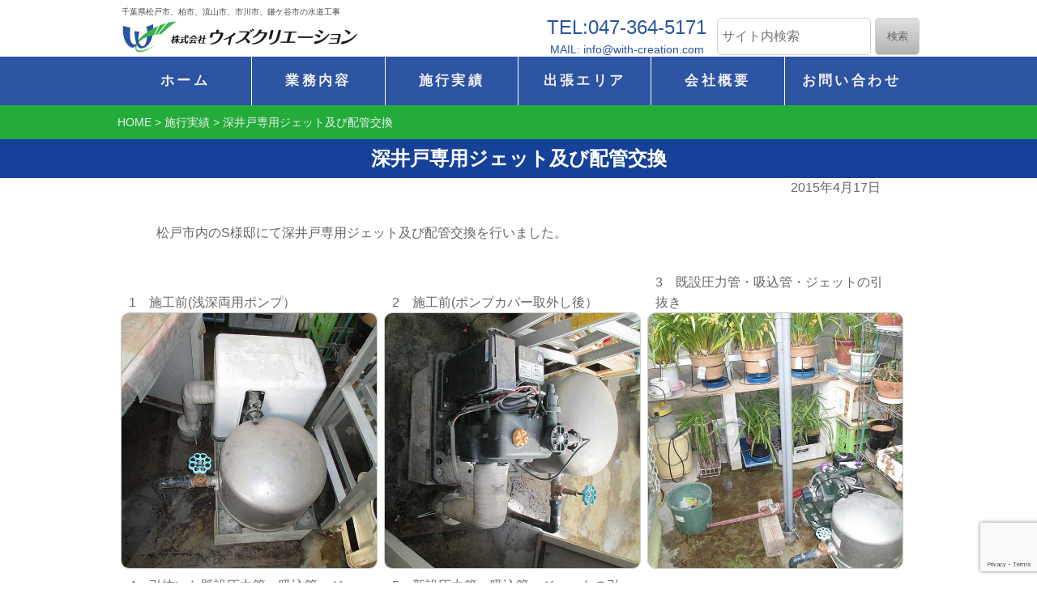

--- FILE ---
content_type: text/html; charset=UTF-8
request_url: https://with-creation.com/construction/well20150417/
body_size: 16402
content:
<!doctype html>
<html lang="ja" prefix="og: http://ogp.me/ns#">
<head>
<!-- Google Tag Manager -->
<script>(function(w,d,s,l,i){w[l]=w[l]||[];w[l].push({'gtm.start':
new Date().getTime(),event:'gtm.js'});var f=d.getElementsByTagName(s)[0],
j=d.createElement(s),dl=l!='dataLayer'?'&l='+l:'';j.async=true;j.src=
'https://www.googletagmanager.com/gtm.js?id='+i+dl;f.parentNode.insertBefore(j,f);
})(window,document,'script','dataLayer','GTM-PCSJGSX');</script>
<!-- End Google Tag Manager -->
<meta charset="utf-8">
<meta name="viewport" content="width=device-width" />
<meta name="format-detection" content="telephone=no">
<meta http-equiv="X-UA-Compatible" content="IE=edge">
<link href="https://with-creation.com/css/all.min.css" rel="stylesheet">
<link href="https://with-creation.com/css/aos.css" rel="stylesheet">
<title>深井戸専用ジェット及び配管交換 | 株式会社ウィズクリエーション</title>

		<!-- All in One SEO 4.9.3 - aioseo.com -->
	<meta name="description" content="松戸市内のS様邸にて深井戸専用ジェット及び配管交換を行いました。" />
	<meta name="robots" content="max-image-preview:large" />
	<meta name="author" content="withcreation"/>
	<link rel="canonical" href="https://with-creation.com/construction/well20150417/" />
	<meta name="generator" content="All in One SEO (AIOSEO) 4.9.3" />
		<meta property="og:locale" content="ja_JP" />
		<meta property="og:site_name" content="株式会社ウィズクリエーション | 水回りの漏水・詰まり・修理なら千葉県松戸市の専門業者" />
		<meta property="og:type" content="article" />
		<meta property="og:title" content="深井戸専用ジェット及び配管交換 | 株式会社ウィズクリエーション" />
		<meta property="og:description" content="松戸市内のS様邸にて深井戸専用ジェット及び配管交換を行いました。" />
		<meta property="og:url" content="https://with-creation.com/construction/well20150417/" />
		<meta property="og:image" content="https://with-creation.com/wp/wp-content/uploads/2014/08/ogp.jpg" />
		<meta property="og:image:secure_url" content="https://with-creation.com/wp/wp-content/uploads/2014/08/ogp.jpg" />
		<meta property="og:image:width" content="1200" />
		<meta property="og:image:height" content="630" />
		<meta property="article:published_time" content="2015-04-17T08:06:04+00:00" />
		<meta property="article:modified_time" content="2021-06-05T08:14:38+00:00" />
		<meta name="twitter:card" content="summary" />
		<meta name="twitter:title" content="深井戸専用ジェット及び配管交換 | 株式会社ウィズクリエーション" />
		<meta name="twitter:description" content="松戸市内のS様邸にて深井戸専用ジェット及び配管交換を行いました。" />
		<meta name="twitter:image" content="https://with-creation.com/wp/wp-content/uploads/2014/08/ogp.jpg" />
		<script type="application/ld+json" class="aioseo-schema">
			{"@context":"https:\/\/schema.org","@graph":[{"@type":"Article","@id":"https:\/\/with-creation.com\/construction\/well20150417\/#article","name":"\u6df1\u4e95\u6238\u5c02\u7528\u30b8\u30a7\u30c3\u30c8\u53ca\u3073\u914d\u7ba1\u4ea4\u63db | \u682a\u5f0f\u4f1a\u793e\u30a6\u30a3\u30ba\u30af\u30ea\u30a8\u30fc\u30b7\u30e7\u30f3","headline":"\u6df1\u4e95\u6238\u5c02\u7528\u30b8\u30a7\u30c3\u30c8\u53ca\u3073\u914d\u7ba1\u4ea4\u63db","author":{"@id":"https:\/\/with-creation.com\/author\/376ba42ccd7c8c2896e702fed9d3cb9101b1c13a\/#author"},"publisher":{"@id":"https:\/\/with-creation.com\/#organization"},"image":{"@type":"ImageObject","url":"https:\/\/with-creation.com\/wp\/wp-content\/uploads\/2021\/06\/img-well201504_10.jpg","width":800,"height":600,"caption":"10\u3000\u65bd\u5de5\u5f8c\uff08\u914d\u7ba1\u4fdd\u6e29\u6750\u30fb\u4fdd\u8b77\u30c6\u30fc\u30d7\u5b8c\u4e86\uff09"},"datePublished":"2015-04-17T17:06:04+09:00","dateModified":"2021-06-05T17:14:38+09:00","inLanguage":"ja","mainEntityOfPage":{"@id":"https:\/\/with-creation.com\/construction\/well20150417\/#webpage"},"isPartOf":{"@id":"https:\/\/with-creation.com\/construction\/well20150417\/#webpage"},"articleSection":"\u65bd\u884c\u5b9f\u7e3e"},{"@type":"BreadcrumbList","@id":"https:\/\/with-creation.com\/construction\/well20150417\/#breadcrumblist","itemListElement":[{"@type":"ListItem","@id":"https:\/\/with-creation.com#listItem","position":1,"name":"\u30db\u30fc\u30e0","item":"https:\/\/with-creation.com","nextItem":{"@type":"ListItem","@id":"https:\/\/with-creation.com\/construction\/#listItem","name":"\u65bd\u884c\u5b9f\u7e3e"}},{"@type":"ListItem","@id":"https:\/\/with-creation.com\/construction\/#listItem","position":2,"name":"\u65bd\u884c\u5b9f\u7e3e","item":"https:\/\/with-creation.com\/construction\/","nextItem":{"@type":"ListItem","@id":"https:\/\/with-creation.com\/construction\/well20150417\/#listItem","name":"\u6df1\u4e95\u6238\u5c02\u7528\u30b8\u30a7\u30c3\u30c8\u53ca\u3073\u914d\u7ba1\u4ea4\u63db"},"previousItem":{"@type":"ListItem","@id":"https:\/\/with-creation.com#listItem","name":"\u30db\u30fc\u30e0"}},{"@type":"ListItem","@id":"https:\/\/with-creation.com\/construction\/well20150417\/#listItem","position":3,"name":"\u6df1\u4e95\u6238\u5c02\u7528\u30b8\u30a7\u30c3\u30c8\u53ca\u3073\u914d\u7ba1\u4ea4\u63db","previousItem":{"@type":"ListItem","@id":"https:\/\/with-creation.com\/construction\/#listItem","name":"\u65bd\u884c\u5b9f\u7e3e"}}]},{"@type":"Organization","@id":"https:\/\/with-creation.com\/#organization","name":"\u682a\u5f0f\u4f1a\u793e\u30a6\u30a3\u30ba\u30af\u30ea\u30a8\u30fc\u30b7\u30e7\u30f3","description":"\u682a\u5f0f\u4f1a\u793e\u30a6\u30a3\u30ba\u30af\u30ea\u30a8\u30fc\u30b7\u30e7\u30f3\uff08\u6240\u5728\u5730\uff1a\u5343\u8449\u770c\u677e\u6238\u5e02\uff09\u306f\u3001\u6c34\u9053\u8a2d\u5099\u5de5\u4e8b\u3092\u5c02\u9580\u3068\u3059\u308b\u4f01\u696d\u3067\u3059\u3002 \u86c7\u53e3\u306e\u6c34\u6f0f\u308c\u3092\u306f\u3058\u3081\u3001\u53f0\u6240\u30fb\u6d74\u5ba4\u30fb\u30c8\u30a4\u30ec\u7b49\u306e\u6c34\u56de\u308a\u306b\u304a\u3051\u308b\u6f0f\u6c34\u30fb\u8a70\u307e\u308a\u306a\u3069\u3001\u5404\u7a2e\u30c8\u30e9\u30d6\u30eb\u306b\u5bfe\u5fdc\u3057\u3066\u304a\u308a\u307e\u3059\u3002 \u8fc5\u901f\u304b\u3064\u78ba\u5b9f\u306a\u65bd\u5de5\u3092\u5fc3\u304c\u3051\u3066\u304a\u308a\u307e\u3059\u306e\u3067\u3001\u6c34\u56de\u308a\u306e\u4e0d\u5177\u5408\u3067\u304a\u56f0\u308a\u306e\u969b\u306f\u3001\u305c\u3072\u304a\u6c17\u8efd\u306b\u304a\u554f\u3044\u5408\u308f\u305b\u304f\u3060\u3055\u3044\u3002","url":"https:\/\/with-creation.com\/","telephone":"+81473645171","logo":{"@type":"ImageObject","url":"https:\/\/with-creation.com\/wp\/wp-content\/uploads\/2020\/10\/img-logo.jpg","@id":"https:\/\/with-creation.com\/construction\/well20150417\/#organizationLogo","width":600,"height":100,"caption":"\u682a\u5f0f\u4f1a\u793e\u30a6\u30a3\u30ba\u30af\u30ea\u30a8\u30fc\u30b7\u30e7\u30f3"},"image":{"@id":"https:\/\/with-creation.com\/construction\/well20150417\/#organizationLogo"}},{"@type":"Person","@id":"https:\/\/with-creation.com\/author\/376ba42ccd7c8c2896e702fed9d3cb9101b1c13a\/#author","url":"https:\/\/with-creation.com\/author\/376ba42ccd7c8c2896e702fed9d3cb9101b1c13a\/","name":"withcreation","image":{"@type":"ImageObject","@id":"https:\/\/with-creation.com\/construction\/well20150417\/#authorImage","url":"https:\/\/secure.gravatar.com\/avatar\/02000794d3b5d912652dbc9578effec403df20ba89a2a46e9870aa564fc133e8?s=96&d=mm&r=g","width":96,"height":96,"caption":"withcreation"}},{"@type":"WebPage","@id":"https:\/\/with-creation.com\/construction\/well20150417\/#webpage","url":"https:\/\/with-creation.com\/construction\/well20150417\/","name":"\u6df1\u4e95\u6238\u5c02\u7528\u30b8\u30a7\u30c3\u30c8\u53ca\u3073\u914d\u7ba1\u4ea4\u63db | \u682a\u5f0f\u4f1a\u793e\u30a6\u30a3\u30ba\u30af\u30ea\u30a8\u30fc\u30b7\u30e7\u30f3","description":"\u677e\u6238\u5e02\u5185\u306eS\u69d8\u90b8\u306b\u3066\u6df1\u4e95\u6238\u5c02\u7528\u30b8\u30a7\u30c3\u30c8\u53ca\u3073\u914d\u7ba1\u4ea4\u63db\u3092\u884c\u3044\u307e\u3057\u305f\u3002","inLanguage":"ja","isPartOf":{"@id":"https:\/\/with-creation.com\/#website"},"breadcrumb":{"@id":"https:\/\/with-creation.com\/construction\/well20150417\/#breadcrumblist"},"author":{"@id":"https:\/\/with-creation.com\/author\/376ba42ccd7c8c2896e702fed9d3cb9101b1c13a\/#author"},"creator":{"@id":"https:\/\/with-creation.com\/author\/376ba42ccd7c8c2896e702fed9d3cb9101b1c13a\/#author"},"image":{"@type":"ImageObject","url":"https:\/\/with-creation.com\/wp\/wp-content\/uploads\/2021\/06\/img-well201504_10.jpg","@id":"https:\/\/with-creation.com\/construction\/well20150417\/#mainImage","width":800,"height":600,"caption":"10\u3000\u65bd\u5de5\u5f8c\uff08\u914d\u7ba1\u4fdd\u6e29\u6750\u30fb\u4fdd\u8b77\u30c6\u30fc\u30d7\u5b8c\u4e86\uff09"},"primaryImageOfPage":{"@id":"https:\/\/with-creation.com\/construction\/well20150417\/#mainImage"},"datePublished":"2015-04-17T17:06:04+09:00","dateModified":"2021-06-05T17:14:38+09:00"},{"@type":"WebSite","@id":"https:\/\/with-creation.com\/#website","url":"https:\/\/with-creation.com\/","name":"\u682a\u5f0f\u4f1a\u793e\u30a6\u30a3\u30ba\u30af\u30ea\u30a8\u30fc\u30b7\u30e7\u30f3","description":"\u6c34\u56de\u308a\u306e\u6f0f\u6c34\u30fb\u8a70\u307e\u308a\u30fb\u4fee\u7406\u306a\u3089\u5343\u8449\u770c\u677e\u6238\u5e02\u306e\u5c02\u9580\u696d\u8005","inLanguage":"ja","publisher":{"@id":"https:\/\/with-creation.com\/#organization"}}]}
		</script>
		<!-- All in One SEO -->


<!-- Google Tag Manager for WordPress by gtm4wp.com -->
<script data-cfasync="false" data-pagespeed-no-defer>
	var gtm4wp_datalayer_name = "dataLayer";
	var dataLayer = dataLayer || [];
</script>
<!-- End Google Tag Manager for WordPress by gtm4wp.com --><link rel='dns-prefetch' href='//ajax.googleapis.com' />
<link rel='dns-prefetch' href='//cdn.jsdelivr.net' />
<link rel="alternate" type="application/rss+xml" title="株式会社ウィズクリエーション &raquo; 深井戸専用ジェット及び配管交換 のコメントのフィード" href="https://with-creation.com/construction/well20150417/feed/" />
<link rel="alternate" title="oEmbed (JSON)" type="application/json+oembed" href="https://with-creation.com/wp-json/oembed/1.0/embed?url=https%3A%2F%2Fwith-creation.com%2Fconstruction%2Fwell20150417%2F" />
<link rel="alternate" title="oEmbed (XML)" type="text/xml+oembed" href="https://with-creation.com/wp-json/oembed/1.0/embed?url=https%3A%2F%2Fwith-creation.com%2Fconstruction%2Fwell20150417%2F&#038;format=xml" />
<style id='wp-img-auto-sizes-contain-inline-css' type='text/css'>
img:is([sizes=auto i],[sizes^="auto," i]){contain-intrinsic-size:3000px 1500px}
/*# sourceURL=wp-img-auto-sizes-contain-inline-css */
</style>
<style id='wp-emoji-styles-inline-css' type='text/css'>

	img.wp-smiley, img.emoji {
		display: inline !important;
		border: none !important;
		box-shadow: none !important;
		height: 1em !important;
		width: 1em !important;
		margin: 0 0.07em !important;
		vertical-align: -0.1em !important;
		background: none !important;
		padding: 0 !important;
	}
/*# sourceURL=wp-emoji-styles-inline-css */
</style>
<style id='wp-block-library-inline-css' type='text/css'>
:root{--wp-block-synced-color:#7a00df;--wp-block-synced-color--rgb:122,0,223;--wp-bound-block-color:var(--wp-block-synced-color);--wp-editor-canvas-background:#ddd;--wp-admin-theme-color:#007cba;--wp-admin-theme-color--rgb:0,124,186;--wp-admin-theme-color-darker-10:#006ba1;--wp-admin-theme-color-darker-10--rgb:0,107,160.5;--wp-admin-theme-color-darker-20:#005a87;--wp-admin-theme-color-darker-20--rgb:0,90,135;--wp-admin-border-width-focus:2px}@media (min-resolution:192dpi){:root{--wp-admin-border-width-focus:1.5px}}.wp-element-button{cursor:pointer}:root .has-very-light-gray-background-color{background-color:#eee}:root .has-very-dark-gray-background-color{background-color:#313131}:root .has-very-light-gray-color{color:#eee}:root .has-very-dark-gray-color{color:#313131}:root .has-vivid-green-cyan-to-vivid-cyan-blue-gradient-background{background:linear-gradient(135deg,#00d084,#0693e3)}:root .has-purple-crush-gradient-background{background:linear-gradient(135deg,#34e2e4,#4721fb 50%,#ab1dfe)}:root .has-hazy-dawn-gradient-background{background:linear-gradient(135deg,#faaca8,#dad0ec)}:root .has-subdued-olive-gradient-background{background:linear-gradient(135deg,#fafae1,#67a671)}:root .has-atomic-cream-gradient-background{background:linear-gradient(135deg,#fdd79a,#004a59)}:root .has-nightshade-gradient-background{background:linear-gradient(135deg,#330968,#31cdcf)}:root .has-midnight-gradient-background{background:linear-gradient(135deg,#020381,#2874fc)}:root{--wp--preset--font-size--normal:16px;--wp--preset--font-size--huge:42px}.has-regular-font-size{font-size:1em}.has-larger-font-size{font-size:2.625em}.has-normal-font-size{font-size:var(--wp--preset--font-size--normal)}.has-huge-font-size{font-size:var(--wp--preset--font-size--huge)}.has-text-align-center{text-align:center}.has-text-align-left{text-align:left}.has-text-align-right{text-align:right}.has-fit-text{white-space:nowrap!important}#end-resizable-editor-section{display:none}.aligncenter{clear:both}.items-justified-left{justify-content:flex-start}.items-justified-center{justify-content:center}.items-justified-right{justify-content:flex-end}.items-justified-space-between{justify-content:space-between}.screen-reader-text{border:0;clip-path:inset(50%);height:1px;margin:-1px;overflow:hidden;padding:0;position:absolute;width:1px;word-wrap:normal!important}.screen-reader-text:focus{background-color:#ddd;clip-path:none;color:#444;display:block;font-size:1em;height:auto;left:5px;line-height:normal;padding:15px 23px 14px;text-decoration:none;top:5px;width:auto;z-index:100000}html :where(.has-border-color){border-style:solid}html :where([style*=border-top-color]){border-top-style:solid}html :where([style*=border-right-color]){border-right-style:solid}html :where([style*=border-bottom-color]){border-bottom-style:solid}html :where([style*=border-left-color]){border-left-style:solid}html :where([style*=border-width]){border-style:solid}html :where([style*=border-top-width]){border-top-style:solid}html :where([style*=border-right-width]){border-right-style:solid}html :where([style*=border-bottom-width]){border-bottom-style:solid}html :where([style*=border-left-width]){border-left-style:solid}html :where(img[class*=wp-image-]){height:auto;max-width:100%}:where(figure){margin:0 0 1em}html :where(.is-position-sticky){--wp-admin--admin-bar--position-offset:var(--wp-admin--admin-bar--height,0px)}@media screen and (max-width:600px){html :where(.is-position-sticky){--wp-admin--admin-bar--position-offset:0px}}

/*# sourceURL=wp-block-library-inline-css */
</style><style id='global-styles-inline-css' type='text/css'>
:root{--wp--preset--aspect-ratio--square: 1;--wp--preset--aspect-ratio--4-3: 4/3;--wp--preset--aspect-ratio--3-4: 3/4;--wp--preset--aspect-ratio--3-2: 3/2;--wp--preset--aspect-ratio--2-3: 2/3;--wp--preset--aspect-ratio--16-9: 16/9;--wp--preset--aspect-ratio--9-16: 9/16;--wp--preset--color--black: #000000;--wp--preset--color--cyan-bluish-gray: #abb8c3;--wp--preset--color--white: #ffffff;--wp--preset--color--pale-pink: #f78da7;--wp--preset--color--vivid-red: #cf2e2e;--wp--preset--color--luminous-vivid-orange: #ff6900;--wp--preset--color--luminous-vivid-amber: #fcb900;--wp--preset--color--light-green-cyan: #7bdcb5;--wp--preset--color--vivid-green-cyan: #00d084;--wp--preset--color--pale-cyan-blue: #8ed1fc;--wp--preset--color--vivid-cyan-blue: #0693e3;--wp--preset--color--vivid-purple: #9b51e0;--wp--preset--gradient--vivid-cyan-blue-to-vivid-purple: linear-gradient(135deg,rgb(6,147,227) 0%,rgb(155,81,224) 100%);--wp--preset--gradient--light-green-cyan-to-vivid-green-cyan: linear-gradient(135deg,rgb(122,220,180) 0%,rgb(0,208,130) 100%);--wp--preset--gradient--luminous-vivid-amber-to-luminous-vivid-orange: linear-gradient(135deg,rgb(252,185,0) 0%,rgb(255,105,0) 100%);--wp--preset--gradient--luminous-vivid-orange-to-vivid-red: linear-gradient(135deg,rgb(255,105,0) 0%,rgb(207,46,46) 100%);--wp--preset--gradient--very-light-gray-to-cyan-bluish-gray: linear-gradient(135deg,rgb(238,238,238) 0%,rgb(169,184,195) 100%);--wp--preset--gradient--cool-to-warm-spectrum: linear-gradient(135deg,rgb(74,234,220) 0%,rgb(151,120,209) 20%,rgb(207,42,186) 40%,rgb(238,44,130) 60%,rgb(251,105,98) 80%,rgb(254,248,76) 100%);--wp--preset--gradient--blush-light-purple: linear-gradient(135deg,rgb(255,206,236) 0%,rgb(152,150,240) 100%);--wp--preset--gradient--blush-bordeaux: linear-gradient(135deg,rgb(254,205,165) 0%,rgb(254,45,45) 50%,rgb(107,0,62) 100%);--wp--preset--gradient--luminous-dusk: linear-gradient(135deg,rgb(255,203,112) 0%,rgb(199,81,192) 50%,rgb(65,88,208) 100%);--wp--preset--gradient--pale-ocean: linear-gradient(135deg,rgb(255,245,203) 0%,rgb(182,227,212) 50%,rgb(51,167,181) 100%);--wp--preset--gradient--electric-grass: linear-gradient(135deg,rgb(202,248,128) 0%,rgb(113,206,126) 100%);--wp--preset--gradient--midnight: linear-gradient(135deg,rgb(2,3,129) 0%,rgb(40,116,252) 100%);--wp--preset--font-size--small: 13px;--wp--preset--font-size--medium: 20px;--wp--preset--font-size--large: 36px;--wp--preset--font-size--x-large: 42px;--wp--preset--spacing--20: 0.44rem;--wp--preset--spacing--30: 0.67rem;--wp--preset--spacing--40: 1rem;--wp--preset--spacing--50: 1.5rem;--wp--preset--spacing--60: 2.25rem;--wp--preset--spacing--70: 3.38rem;--wp--preset--spacing--80: 5.06rem;--wp--preset--shadow--natural: 6px 6px 9px rgba(0, 0, 0, 0.2);--wp--preset--shadow--deep: 12px 12px 50px rgba(0, 0, 0, 0.4);--wp--preset--shadow--sharp: 6px 6px 0px rgba(0, 0, 0, 0.2);--wp--preset--shadow--outlined: 6px 6px 0px -3px rgb(255, 255, 255), 6px 6px rgb(0, 0, 0);--wp--preset--shadow--crisp: 6px 6px 0px rgb(0, 0, 0);}:where(.is-layout-flex){gap: 0.5em;}:where(.is-layout-grid){gap: 0.5em;}body .is-layout-flex{display: flex;}.is-layout-flex{flex-wrap: wrap;align-items: center;}.is-layout-flex > :is(*, div){margin: 0;}body .is-layout-grid{display: grid;}.is-layout-grid > :is(*, div){margin: 0;}:where(.wp-block-columns.is-layout-flex){gap: 2em;}:where(.wp-block-columns.is-layout-grid){gap: 2em;}:where(.wp-block-post-template.is-layout-flex){gap: 1.25em;}:where(.wp-block-post-template.is-layout-grid){gap: 1.25em;}.has-black-color{color: var(--wp--preset--color--black) !important;}.has-cyan-bluish-gray-color{color: var(--wp--preset--color--cyan-bluish-gray) !important;}.has-white-color{color: var(--wp--preset--color--white) !important;}.has-pale-pink-color{color: var(--wp--preset--color--pale-pink) !important;}.has-vivid-red-color{color: var(--wp--preset--color--vivid-red) !important;}.has-luminous-vivid-orange-color{color: var(--wp--preset--color--luminous-vivid-orange) !important;}.has-luminous-vivid-amber-color{color: var(--wp--preset--color--luminous-vivid-amber) !important;}.has-light-green-cyan-color{color: var(--wp--preset--color--light-green-cyan) !important;}.has-vivid-green-cyan-color{color: var(--wp--preset--color--vivid-green-cyan) !important;}.has-pale-cyan-blue-color{color: var(--wp--preset--color--pale-cyan-blue) !important;}.has-vivid-cyan-blue-color{color: var(--wp--preset--color--vivid-cyan-blue) !important;}.has-vivid-purple-color{color: var(--wp--preset--color--vivid-purple) !important;}.has-black-background-color{background-color: var(--wp--preset--color--black) !important;}.has-cyan-bluish-gray-background-color{background-color: var(--wp--preset--color--cyan-bluish-gray) !important;}.has-white-background-color{background-color: var(--wp--preset--color--white) !important;}.has-pale-pink-background-color{background-color: var(--wp--preset--color--pale-pink) !important;}.has-vivid-red-background-color{background-color: var(--wp--preset--color--vivid-red) !important;}.has-luminous-vivid-orange-background-color{background-color: var(--wp--preset--color--luminous-vivid-orange) !important;}.has-luminous-vivid-amber-background-color{background-color: var(--wp--preset--color--luminous-vivid-amber) !important;}.has-light-green-cyan-background-color{background-color: var(--wp--preset--color--light-green-cyan) !important;}.has-vivid-green-cyan-background-color{background-color: var(--wp--preset--color--vivid-green-cyan) !important;}.has-pale-cyan-blue-background-color{background-color: var(--wp--preset--color--pale-cyan-blue) !important;}.has-vivid-cyan-blue-background-color{background-color: var(--wp--preset--color--vivid-cyan-blue) !important;}.has-vivid-purple-background-color{background-color: var(--wp--preset--color--vivid-purple) !important;}.has-black-border-color{border-color: var(--wp--preset--color--black) !important;}.has-cyan-bluish-gray-border-color{border-color: var(--wp--preset--color--cyan-bluish-gray) !important;}.has-white-border-color{border-color: var(--wp--preset--color--white) !important;}.has-pale-pink-border-color{border-color: var(--wp--preset--color--pale-pink) !important;}.has-vivid-red-border-color{border-color: var(--wp--preset--color--vivid-red) !important;}.has-luminous-vivid-orange-border-color{border-color: var(--wp--preset--color--luminous-vivid-orange) !important;}.has-luminous-vivid-amber-border-color{border-color: var(--wp--preset--color--luminous-vivid-amber) !important;}.has-light-green-cyan-border-color{border-color: var(--wp--preset--color--light-green-cyan) !important;}.has-vivid-green-cyan-border-color{border-color: var(--wp--preset--color--vivid-green-cyan) !important;}.has-pale-cyan-blue-border-color{border-color: var(--wp--preset--color--pale-cyan-blue) !important;}.has-vivid-cyan-blue-border-color{border-color: var(--wp--preset--color--vivid-cyan-blue) !important;}.has-vivid-purple-border-color{border-color: var(--wp--preset--color--vivid-purple) !important;}.has-vivid-cyan-blue-to-vivid-purple-gradient-background{background: var(--wp--preset--gradient--vivid-cyan-blue-to-vivid-purple) !important;}.has-light-green-cyan-to-vivid-green-cyan-gradient-background{background: var(--wp--preset--gradient--light-green-cyan-to-vivid-green-cyan) !important;}.has-luminous-vivid-amber-to-luminous-vivid-orange-gradient-background{background: var(--wp--preset--gradient--luminous-vivid-amber-to-luminous-vivid-orange) !important;}.has-luminous-vivid-orange-to-vivid-red-gradient-background{background: var(--wp--preset--gradient--luminous-vivid-orange-to-vivid-red) !important;}.has-very-light-gray-to-cyan-bluish-gray-gradient-background{background: var(--wp--preset--gradient--very-light-gray-to-cyan-bluish-gray) !important;}.has-cool-to-warm-spectrum-gradient-background{background: var(--wp--preset--gradient--cool-to-warm-spectrum) !important;}.has-blush-light-purple-gradient-background{background: var(--wp--preset--gradient--blush-light-purple) !important;}.has-blush-bordeaux-gradient-background{background: var(--wp--preset--gradient--blush-bordeaux) !important;}.has-luminous-dusk-gradient-background{background: var(--wp--preset--gradient--luminous-dusk) !important;}.has-pale-ocean-gradient-background{background: var(--wp--preset--gradient--pale-ocean) !important;}.has-electric-grass-gradient-background{background: var(--wp--preset--gradient--electric-grass) !important;}.has-midnight-gradient-background{background: var(--wp--preset--gradient--midnight) !important;}.has-small-font-size{font-size: var(--wp--preset--font-size--small) !important;}.has-medium-font-size{font-size: var(--wp--preset--font-size--medium) !important;}.has-large-font-size{font-size: var(--wp--preset--font-size--large) !important;}.has-x-large-font-size{font-size: var(--wp--preset--font-size--x-large) !important;}
/*# sourceURL=global-styles-inline-css */
</style>

<style id='classic-theme-styles-inline-css' type='text/css'>
/*! This file is auto-generated */
.wp-block-button__link{color:#fff;background-color:#32373c;border-radius:9999px;box-shadow:none;text-decoration:none;padding:calc(.667em + 2px) calc(1.333em + 2px);font-size:1.125em}.wp-block-file__button{background:#32373c;color:#fff;text-decoration:none}
/*# sourceURL=/wp-includes/css/classic-themes.min.css */
</style>
<link rel='stylesheet' id='contact-form-7-css' href='https://with-creation.com/wp/wp-content/plugins/contact-form-7/includes/css/styles.css?ver=6.1.4' type='text/css' media='all' />
<link rel='stylesheet' id='hamburger.css-css' href='https://with-creation.com/wp/wp-content/plugins/wp-responsive-menu/assets/css/wpr-hamburger.css?ver=3.2.1' type='text/css' media='all' />
<link rel='stylesheet' id='wprmenu.css-css' href='https://with-creation.com/wp/wp-content/plugins/wp-responsive-menu/assets/css/wprmenu.css?ver=3.2.1' type='text/css' media='all' />
<style id='wprmenu.css-inline-css' type='text/css'>
@media only screen and ( max-width: 874px ) {html body div.wprm-wrapper {overflow: scroll;}html body div.wprm-overlay{ background: rgb(0,0,0) }#wprmenu_bar {background-image: url();background-size: cover ;background-repeat: repeat;}#wprmenu_bar {background-color: #154198;}html body div#mg-wprm-wrap .wpr_submit .icon.icon-search {color: #ffffff;}#wprmenu_bar .menu_title,#wprmenu_bar .wprmenu_icon_menu,#wprmenu_bar .menu_title a {color: #ffffff;}#wprmenu_bar .menu_title a {font-size: 20px;font-weight: normal;}#mg-wprm-wrap li.menu-item a {font-size: 15px;text-transform: uppercase;font-weight: normal;}#mg-wprm-wrap li.menu-item-has-children ul.sub-menu a {font-size: 15px;text-transform: uppercase;font-weight: normal;}#mg-wprm-wrap li.current-menu-item > a {background: #154198;}#mg-wprm-wrap li.current-menu-item > a,#mg-wprm-wrap li.current-menu-item span.wprmenu_icon{color: #ffffff !important;}#mg-wprm-wrap {background-color: #154198;}.cbp-spmenu-push-toright,.cbp-spmenu-push-toright .mm-slideout {left: 80% ;}.cbp-spmenu-push-toleft {left: -80% ;}#mg-wprm-wrap.cbp-spmenu-right,#mg-wprm-wrap.cbp-spmenu-left,#mg-wprm-wrap.cbp-spmenu-right.custom,#mg-wprm-wrap.cbp-spmenu-left.custom,.cbp-spmenu-vertical {width: 80%;max-width: 400px;}#mg-wprm-wrap ul#wprmenu_menu_ul li.menu-item a,div#mg-wprm-wrap ul li span.wprmenu_icon {color: #ffffff;}#mg-wprm-wrap ul#wprmenu_menu_ul li.menu-item:valid ~ a{color: #ffffff;}#mg-wprm-wrap ul#wprmenu_menu_ul li.menu-item a:hover {background: #154198;color: #ffffff !important;}div#mg-wprm-wrap ul>li:hover>span.wprmenu_icon {color: #ffffff !important;}.wprmenu_bar .hamburger-inner,.wprmenu_bar .hamburger-inner::before,.wprmenu_bar .hamburger-inner::after {background: #ffffff;}.wprmenu_bar .hamburger:hover .hamburger-inner,.wprmenu_bar .hamburger:hover .hamburger-inner::before,.wprmenu_bar .hamburger:hover .hamburger-inner::after {background: #ffffff;}div.wprmenu_bar div.hamburger{padding-right: 6px !important;}#wprmenu_menu.left {width:80%;left: -80%;right: auto;}#wprmenu_menu.right {width:80%;right: -80%;left: auto;}html body div#wprmenu_bar {height : 42px;}#mg-wprm-wrap.cbp-spmenu-left,#mg-wprm-wrap.cbp-spmenu-right,#mg-widgetmenu-wrap.cbp-spmenu-widget-left,#mg-widgetmenu-wrap.cbp-spmenu-widget-right {top: 42px !important;}.wprmenu_bar .hamburger {float: left;}.wprmenu_bar #custom_menu_icon.hamburger {top: 0px;left: 0px;float: left !important;background-color: #cccccc;}.wpr_custom_menu #custom_menu_icon {display: block;}html { padding-top: 42px !important; }#wprmenu_bar,#mg-wprm-wrap { display: block; }div#wpadminbar { position: fixed; }}
/*# sourceURL=wprmenu.css-inline-css */
</style>
<link rel='stylesheet' id='wpr_icons-css' href='https://with-creation.com/wp/wp-content/plugins/wp-responsive-menu/inc/assets/icons/wpr-icons.css?ver=3.2.1' type='text/css' media='all' />
<link rel='stylesheet' id='slb_core-css' href='https://with-creation.com/wp/wp-content/plugins/simple-lightbox/client/css/app.css?ver=2.9.4' type='text/css' media='all' />
<link rel='stylesheet' id='jquery-ui-smoothness-css' href='https://with-creation.com/wp/wp-content/plugins/contact-form-7/includes/js/jquery-ui/themes/smoothness/jquery-ui.min.css?ver=1.12.1' type='text/css' media='screen' />
<script type="text/javascript" src="https://ajax.googleapis.com/ajax/libs/jquery/3.4.1/jquery.min.js?ver=3.4.1" id="jquery-js"></script>
<script type="text/javascript" src="https://with-creation.com/wp/wp-content/plugins/wp-responsive-menu/assets/js/modernizr.custom.js?ver=3.2.1" id="modernizr-js"></script>
<script type="text/javascript" src="https://with-creation.com/wp/wp-content/plugins/wp-responsive-menu/assets/js/touchSwipe.js?ver=3.2.1" id="touchSwipe-js"></script>
<script type="text/javascript" id="wprmenu.js-js-extra">
/* <![CDATA[ */
var wprmenu = {"zooming":"","from_width":"874","push_width":"400","menu_width":"80","parent_click":"","swipe":"","enable_overlay":"1","wprmenuDemoId":""};
//# sourceURL=wprmenu.js-js-extra
/* ]]> */
</script>
<script type="text/javascript" src="https://with-creation.com/wp/wp-content/plugins/wp-responsive-menu/assets/js/wprmenu.js?ver=3.2.1" id="wprmenu.js-js"></script>
<link rel="EditURI" type="application/rsd+xml" title="RSD" href="https://with-creation.com/wp/xmlrpc.php?rsd" />
<meta name="generator" content="WordPress 6.9" />
<link rel='shortlink' href='https://with-creation.com/?p=2867' />

<!-- Google Tag Manager for WordPress by gtm4wp.com -->
<!-- GTM Container placement set to automatic -->
<script data-cfasync="false" data-pagespeed-no-defer type="text/javascript">
	var dataLayer_content = {"pagePostType":"post","pagePostType2":"single-post","pageCategory":["construction"],"pagePostAuthor":"withcreation"};
	dataLayer.push( dataLayer_content );
</script>
<script data-cfasync="false" data-pagespeed-no-defer type="text/javascript">
(function(w,d,s,l,i){w[l]=w[l]||[];w[l].push({'gtm.start':
new Date().getTime(),event:'gtm.js'});var f=d.getElementsByTagName(s)[0],
j=d.createElement(s),dl=l!='dataLayer'?'&l='+l:'';j.async=true;j.src=
'//www.googletagmanager.com/gtm.js?id='+i+dl;f.parentNode.insertBefore(j,f);
})(window,document,'script','dataLayer','GTM-PCSJGSX');
</script>
<!-- End Google Tag Manager for WordPress by gtm4wp.com --><link rel="shortcut icon" href="https://with-creation.com/favicon.ico" />
<link rel="apple-touch-icon" href="https://with-creation.com/apple-touch-icon.png" sizes="180x180">
<link rel="icon" type="image/png" href="https://with-creation.com/android-chrome-192x192.png" sizes="192x192">
<link rel="icon" type="image/png" href="https://with-creation.com/android-chrome-512x512.png" sizes="512x512">
<link rel="icon" type="image/png" href="https://with-creation.com/favicon-16x16.png" sizes="16x16">
<link rel="icon" type="image/png" href="https://with-creation.com/favicon-32x32.png" sizes="32x32">
<link rel="icon" type="image/png" href="https://with-creation.com/mstile-150x150.png" sizes="270x270">
<link href="https://with-creation.com/css/slick.css" rel="stylesheet" type="text/css">
<script src="https://with-creation.com/js/slick.min.js"></script>
<link rel="stylesheet" href="https://with-creation.com/wp/wp-content/themes/plat/style.css?1717492784" type="text/css" />

</head>
<body>
<!-- Google Tag Manager (noscript) -->
<noscript><iframe src="https://www.googletagmanager.com/ns.html?id=GTM-PCSJGSX"
height="0" width="0" style="display:none;visibility:hidden"></iframe></noscript>
<!-- End Google Tag Manager (noscript) -->
<header id="header">
<div id="h_top">
<div class="topHeadWidth">	
<div class="h_logo"><p>千葉県松戸市、柏市、流山市、市川市、鎌ケ谷市の水道工事</p><a href="https://with-creation.com"><img src="https://with-creation.com/wp/wp-content/uploads/2020/10/img-logo.jpg" alt="株式会社ウィズクリエーション" class="wp-image-6"/></a></div>
<div id="search_top">
<p>TEL:047-364-5171
<span><a href="mai&#108;to:inf&#111;&#x40;w&#105;&#x74;h-&#99;r&#101;&#x61;&#x74;&#x69;&#x6F;&#110;&#46;&#99;om">MAIL: &#x69;nf&#111;&#x40;wi&#x74;h-&#99;reat&#105;&#x6F;&#x6E;.com</a></span></p>
<form method="get" action="https://with-creation.com/">
<input type="text"  name="s" id="s" value="サイト内検索" onblur="if (value == '')  {value = 'サイト内検索';}" onfocus="if (value == 'サイト内検索') value = '';"  />
<input id="submit_button" type="submit" name="submit" value="検索" />
</form>
</div>
</div>
<div class="h_nav">
<nav class="gNav"><ul id="menu-headermenu" class="menu"><li id="menu-item-670" class="menu-item menu-item-type-custom menu-item-object-custom menu-item-home menu-item-670"><a href="https://with-creation.com/">ホーム</a></li>
<li id="menu-item-675" class="menu-item menu-item-type-post_type menu-item-object-page menu-item-has-children menu-item-675"><a href="https://with-creation.com/business/">業務内容</a>
<ul class="sub-menu">
	<li id="menu-item-682" class="menu-item menu-item-type-post_type menu-item-object-page menu-item-682"><a href="https://with-creation.com/business/faucet/">蛇口の水漏れ</a></li>
	<li id="menu-item-680" class="menu-item menu-item-type-post_type menu-item-object-page menu-item-680"><a href="https://with-creation.com/business/kitchen/">台所の水漏れ・つまり</a></li>
	<li id="menu-item-676" class="menu-item menu-item-type-post_type menu-item-object-page menu-item-676"><a href="https://with-creation.com/business/bath/">お風呂の水漏れ・つまり</a></li>
	<li id="menu-item-677" class="menu-item menu-item-type-post_type menu-item-object-page menu-item-677"><a href="https://with-creation.com/business/toilet/">トイレの水漏れ・つまり</a></li>
	<li id="menu-item-681" class="menu-item menu-item-type-post_type menu-item-object-page menu-item-681"><a href="https://with-creation.com/business/conditioning/">空調工事</a></li>
	<li id="menu-item-678" class="menu-item menu-item-type-post_type menu-item-object-page menu-item-678"><a href="https://with-creation.com/business/refitted/">リフォーム</a></li>
	<li id="menu-item-683" class="menu-item menu-item-type-post_type menu-item-object-page menu-item-683"><a href="https://with-creation.com/business/well/">非常災害用に井戸</a></li>
	<li id="menu-item-679" class="menu-item menu-item-type-post_type menu-item-object-page menu-item-679"><a href="https://with-creation.com/business/public/">公共下水道切替工事</a></li>
</ul>
</li>
<li id="menu-item-1219" class="menu-item menu-item-type-taxonomy menu-item-object-category current-post-ancestor current-menu-parent current-post-parent menu-item-1219"><a href="https://with-creation.com/construction/">施行実績</a></li>
<li id="menu-item-674" class="menu-item menu-item-type-post_type menu-item-object-page menu-item-674"><a href="https://with-creation.com/area/">出張エリア</a></li>
<li id="menu-item-673" class="menu-item menu-item-type-post_type menu-item-object-page menu-item-673"><a href="https://with-creation.com/company/">会社概要</a></li>
<li id="menu-item-672" class="menu-item menu-item-type-post_type menu-item-object-page menu-item-672"><a href="https://with-creation.com/mail/">お問い合わせ</a></li>
</ul></nav></div>
</div>
</header><div id="post">
<div class="headBread clearfix">
<div class="breadcrumbs">
    <span property="itemListElement" typeof="ListItem"><a property="item" typeof="WebPage" title="Go to 株式会社ウィズクリエーション." href="https://with-creation.com" class="home" ><span property="name">HOME</span></a><meta property="position" content="1"></span> &gt; <span property="itemListElement" typeof="ListItem"><a property="item" typeof="WebPage" title="Go to the 施行実績 category archives." href="https://with-creation.com/construction/" class="taxonomy category" ><span property="name">施行実績</span></a><meta property="position" content="2"></span> &gt; <span property="itemListElement" typeof="ListItem"><span property="name" class="post post-post current-item">深井戸専用ジェット及び配管交換</span><meta property="url" content="https://with-creation.com/construction/well20150417/"><meta property="position" content="3"></span></div>
</div>
<div class="titleWrap"><h1 data-aos="fade" data-aos-offset="500" data-aos-duration="500">深井戸専用ジェット及び配管交換</h1></div>
<div id="contents" class="clearfix">
<section>
<p class="textRight">2015年4月17日</p>
<p>松戸市内のS様邸にて深井戸専用ジェット及び配管交換を行いました。</p>
<div class="flexImg4">
<ul>
<li><p>1　施工前(浅深両用ポンプ）</p><a href="https://with-creation.com/wp/wp-content/uploads/2021/06/img-well201504_01.jpg" data-slb-active="1" data-slb-asset="14810807" data-slb-internal="0" data-slb-group="2867"><img fetchpriority="high" decoding="async" src="https://with-creation.com/wp/wp-content/uploads/2021/06/img-well201504_01-600x600.jpg" alt="1　施工前(浅深両用ポンプ）" width="600" height="600" class="alignnone size-thumbnail wp-image-2868" /></a></li>
<li><p>2　施工前(ポンプカバー取外し後）</p><a href="https://with-creation.com/wp/wp-content/uploads/2021/06/img-well201504_02.jpg" data-slb-active="1" data-slb-asset="490554458" data-slb-internal="0" data-slb-group="2867"><img decoding="async" src="https://with-creation.com/wp/wp-content/uploads/2021/06/img-well201504_02-600x600.jpg" alt="2　施工前(ポンプカバー取外し後）" width="600" height="600" class="alignnone size-thumbnail wp-image-2859" /></a></li>
<li><p>3　既設圧力管・吸込管・ジェットの引抜き</p><a href="https://with-creation.com/wp/wp-content/uploads/2021/06/img-well201504_03.jpg" data-slb-active="1" data-slb-asset="1361464027" data-slb-internal="0" data-slb-group="2867"><img decoding="async" src="https://with-creation.com/wp/wp-content/uploads/2021/06/img-well201504_03-600x600.jpg" alt="3　既設圧力管・吸込管・ジェットの引抜き" width="600" height="600" class="alignnone size-thumbnail wp-image-2860" /></a></li>
<li><p>4　引抜いた既設圧力管・吸込管・ジェット</p><a href="https://with-creation.com/wp/wp-content/uploads/2021/06/img-well201504_04.jpg" data-slb-active="1" data-slb-asset="156118069" data-slb-internal="0" data-slb-group="2867"><img loading="lazy" decoding="async" src="https://with-creation.com/wp/wp-content/uploads/2021/06/img-well201504_04-600x600.jpg" alt="4　引抜いた既設圧力管・吸込管・ジェット" width="600" height="600" class="alignnone size-thumbnail wp-image-2861" /></a></li>
<li><p>5　新設圧力管・吸込管・ジェットの引込み</p><a href="https://with-creation.com/wp/wp-content/uploads/2021/06/img-well201504_05.jpg" data-slb-active="1" data-slb-asset="2004483603" data-slb-internal="0" data-slb-group="2867"><img loading="lazy" decoding="async" src="https://with-creation.com/wp/wp-content/uploads/2021/06/img-well201504_05-600x600.jpg" alt="5　新設圧力管・吸込管・ジェットの引込み" width="600" height="600" class="alignnone size-thumbnail wp-image-2862" /></a></li>
<li><p>6　新設管の継ぎ足し</p><a href="https://with-creation.com/wp/wp-content/uploads/2021/06/img-well201504_06.jpg" data-slb-active="1" data-slb-asset="841782179" data-slb-internal="0" data-slb-group="2867"><img loading="lazy" decoding="async" src="https://with-creation.com/wp/wp-content/uploads/2021/06/img-well201504_06-600x600.jpg" alt="6　新設管の継ぎ足し" width="600" height="600" class="alignnone size-thumbnail wp-image-2863" /></a></li>
<li><p>7　ポンプ本体接続部へ新設パッキン・フランジ取付</p><a href="https://with-creation.com/wp/wp-content/uploads/2021/06/img-well201504_07.jpg" data-slb-active="1" data-slb-asset="160073345" data-slb-internal="0" data-slb-group="2867"><img loading="lazy" decoding="async" src="https://with-creation.com/wp/wp-content/uploads/2021/06/img-well201504_07-600x600.jpg" alt="7　ポンプ本体接続部へ新設パッキン・フランジ取付" width="600" height="600" class="alignnone size-thumbnail wp-image-2864" /></a></li>
<li><p>8　ポンプ本体へ新設配管接続完了</p><a href="https://with-creation.com/wp/wp-content/uploads/2021/06/img-well201504_08.jpg" data-slb-active="1" data-slb-asset="1771896439" data-slb-internal="0" data-slb-group="2867"><img loading="lazy" decoding="async" src="https://with-creation.com/wp/wp-content/uploads/2021/06/img-well201504_08-600x600.jpg" alt="8　ポンプ本体へ新設配管接続完了" width="600" height="600" class="alignnone size-thumbnail wp-image-2865" /></a></li>
<li><p>9　ポンプ呼び水注入及び試運転</p><a href="https://with-creation.com/wp/wp-content/uploads/2021/06/img-well201504_09.jpg" data-slb-active="1" data-slb-asset="1774717130" data-slb-internal="0" data-slb-group="2867"><img loading="lazy" decoding="async" src="https://with-creation.com/wp/wp-content/uploads/2021/06/img-well201504_09-600x600.jpg" alt="9　ポンプ呼び水注入及び試運転" width="600" height="600" class="alignnone size-thumbnail wp-image-2866" /></a></li>
<li><p>10　施工後（配管保温材・保護テープ完了）</p><a href="https://with-creation.com/wp/wp-content/uploads/2021/06/img-well201504_10.jpg" data-slb-active="1" data-slb-asset="934146793" data-slb-internal="0" data-slb-group="2867"><img loading="lazy" decoding="async" src="https://with-creation.com/wp/wp-content/uploads/2021/06/img-well201504_10-600x600.jpg" alt="10　施工後（配管保温材・保護テープ完了）" width="600" height="600" class="alignnone size-thumbnail wp-image-2857" /></a></li>
</ul></div></section>
</div>
</div>
<script type="speculationrules">
{"prefetch":[{"source":"document","where":{"and":[{"href_matches":"/*"},{"not":{"href_matches":["/wp/wp-*.php","/wp/wp-admin/*","/wp/wp-content/uploads/*","/wp/wp-content/*","/wp/wp-content/plugins/*","/wp/wp-content/themes/plat/*","/*\\?(.+)"]}},{"not":{"selector_matches":"a[rel~=\"nofollow\"]"}},{"not":{"selector_matches":".no-prefetch, .no-prefetch a"}}]},"eagerness":"conservative"}]}
</script>

			<div class="wprm-wrapper">
        
        <!-- Overlay Starts here -->
			 			   <div class="wprm-overlay"></div>
			         <!-- Overlay Ends here -->
			
			         <div id="wprmenu_bar" class="wprmenu_bar bodyslide left">
  <div class="hamburger hamburger--slider">
    <span class="hamburger-box">
      <span class="hamburger-inner"></span>
    </span>
  </div>
  <div class="menu_title">
      <a href="https://with-creation.com/">
      MENU    </a>
      </div>
</div>			 
			<div class="cbp-spmenu cbp-spmenu-vertical cbp-spmenu-left default " id="mg-wprm-wrap">
				
				
				<ul id="wprmenu_menu_ul">
  
  <li class="menu-item menu-item-type-custom menu-item-object-custom menu-item-home menu-item-670"><a href="https://with-creation.com/">ホーム</a></li>
<li class="menu-item menu-item-type-post_type menu-item-object-page menu-item-has-children menu-item-675"><a href="https://with-creation.com/business/">業務内容</a>
<ul class="sub-menu">
	<li class="menu-item menu-item-type-post_type menu-item-object-page menu-item-682"><a href="https://with-creation.com/business/faucet/">蛇口の水漏れ</a></li>
	<li class="menu-item menu-item-type-post_type menu-item-object-page menu-item-680"><a href="https://with-creation.com/business/kitchen/">台所の水漏れ・つまり</a></li>
	<li class="menu-item menu-item-type-post_type menu-item-object-page menu-item-676"><a href="https://with-creation.com/business/bath/">お風呂の水漏れ・つまり</a></li>
	<li class="menu-item menu-item-type-post_type menu-item-object-page menu-item-677"><a href="https://with-creation.com/business/toilet/">トイレの水漏れ・つまり</a></li>
	<li class="menu-item menu-item-type-post_type menu-item-object-page menu-item-681"><a href="https://with-creation.com/business/conditioning/">空調工事</a></li>
	<li class="menu-item menu-item-type-post_type menu-item-object-page menu-item-678"><a href="https://with-creation.com/business/refitted/">リフォーム</a></li>
	<li class="menu-item menu-item-type-post_type menu-item-object-page menu-item-683"><a href="https://with-creation.com/business/well/">非常災害用に井戸</a></li>
	<li class="menu-item menu-item-type-post_type menu-item-object-page menu-item-679"><a href="https://with-creation.com/business/public/">公共下水道切替工事</a></li>
</ul>
</li>
<li class="menu-item menu-item-type-taxonomy menu-item-object-category current-post-ancestor current-menu-parent current-post-parent menu-item-1219"><a href="https://with-creation.com/construction/">施行実績</a></li>
<li class="menu-item menu-item-type-post_type menu-item-object-page menu-item-674"><a href="https://with-creation.com/area/">出張エリア</a></li>
<li class="menu-item menu-item-type-post_type menu-item-object-page menu-item-673"><a href="https://with-creation.com/company/">会社概要</a></li>
<li class="menu-item menu-item-type-post_type menu-item-object-page menu-item-672"><a href="https://with-creation.com/mail/">お問い合わせ</a></li>
        <li>
          <div class="wpr_search search_top">
            <form role="search" method="get" class="wpr-search-form" action="https://with-creation.com/">
  <label for="search-form-696dc6528f761"></label>
  <input type="search" class="wpr-search-field" placeholder="Search..." value="" name="s" title="Search...">
  <button type="submit" class="wpr_submit">
    <i class="wpr-icon-search"></i>
  </button>
</form>          </div>
        </li>
        
     
</ul>
				
				</div>
			</div>
			<script type="text/javascript" src="https://with-creation.com/wp/wp-includes/js/dist/hooks.min.js?ver=dd5603f07f9220ed27f1" id="wp-hooks-js"></script>
<script type="text/javascript" src="https://with-creation.com/wp/wp-includes/js/dist/i18n.min.js?ver=c26c3dc7bed366793375" id="wp-i18n-js"></script>
<script type="text/javascript" id="wp-i18n-js-after">
/* <![CDATA[ */
wp.i18n.setLocaleData( { 'text direction\u0004ltr': [ 'ltr' ] } );
//# sourceURL=wp-i18n-js-after
/* ]]> */
</script>
<script type="text/javascript" src="https://with-creation.com/wp/wp-content/plugins/contact-form-7/includes/swv/js/index.js?ver=6.1.4" id="swv-js"></script>
<script type="text/javascript" id="contact-form-7-js-translations">
/* <![CDATA[ */
( function( domain, translations ) {
	var localeData = translations.locale_data[ domain ] || translations.locale_data.messages;
	localeData[""].domain = domain;
	wp.i18n.setLocaleData( localeData, domain );
} )( "contact-form-7", {"translation-revision-date":"2025-11-30 08:12:23+0000","generator":"GlotPress\/4.0.3","domain":"messages","locale_data":{"messages":{"":{"domain":"messages","plural-forms":"nplurals=1; plural=0;","lang":"ja_JP"},"This contact form is placed in the wrong place.":["\u3053\u306e\u30b3\u30f3\u30bf\u30af\u30c8\u30d5\u30a9\u30fc\u30e0\u306f\u9593\u9055\u3063\u305f\u4f4d\u7f6e\u306b\u7f6e\u304b\u308c\u3066\u3044\u307e\u3059\u3002"],"Error:":["\u30a8\u30e9\u30fc:"]}},"comment":{"reference":"includes\/js\/index.js"}} );
//# sourceURL=contact-form-7-js-translations
/* ]]> */
</script>
<script type="text/javascript" id="contact-form-7-js-before">
/* <![CDATA[ */
var wpcf7 = {
    "api": {
        "root": "https:\/\/with-creation.com\/wp-json\/",
        "namespace": "contact-form-7\/v1"
    }
};
//# sourceURL=contact-form-7-js-before
/* ]]> */
</script>
<script type="text/javascript" src="https://with-creation.com/wp/wp-content/plugins/contact-form-7/includes/js/index.js?ver=6.1.4" id="contact-form-7-js"></script>
<script type="text/javascript" id="wpfront-scroll-top-js-extra">
/* <![CDATA[ */
var wpfront_scroll_top_data = {"data":{"css":"#wpfront-scroll-top-container{position:fixed;cursor:pointer;z-index:9999;border:none;outline:none;background-color:rgba(0,0,0,0);box-shadow:none;outline-style:none;text-decoration:none;opacity:0;display:none;align-items:center;justify-content:center;margin:0;padding:0}#wpfront-scroll-top-container.show{display:flex;opacity:1}#wpfront-scroll-top-container .sr-only{position:absolute;width:1px;height:1px;padding:0;margin:-1px;overflow:hidden;clip:rect(0,0,0,0);white-space:nowrap;border:0}#wpfront-scroll-top-container .text-holder{padding:3px 10px;-webkit-border-radius:3px;border-radius:3px;-webkit-box-shadow:4px 4px 5px 0px rgba(50,50,50,.5);-moz-box-shadow:4px 4px 5px 0px rgba(50,50,50,.5);box-shadow:4px 4px 5px 0px rgba(50,50,50,.5)}#wpfront-scroll-top-container{right:10px;bottom:80px;}#wpfront-scroll-top-container img{width:50px;height:50px;}#wpfront-scroll-top-container .text-holder{color:#ffffff;background-color:#000000;width:50px;height:50px;line-height:50px;}#wpfront-scroll-top-container .text-holder:hover{background-color:#000000;}#wpfront-scroll-top-container i{color:#000000;}","html":"\u003Cbutton id=\"wpfront-scroll-top-container\" aria-label=\"\" title=\"\" \u003E\u003Cimg src=\"https://with-creation.com/wp/wp-content/plugins/wpfront-scroll-top/includes/assets/icons/114.png\" alt=\"\" title=\"\"\u003E\u003C/button\u003E","data":{"hide_iframe":false,"button_fade_duration":0,"auto_hide":false,"auto_hide_after":2,"scroll_offset":100,"button_opacity":0.8000000000000000444089209850062616169452667236328125,"button_action":"top","button_action_element_selector":"","button_action_container_selector":"html, body","button_action_element_offset":0,"scroll_duration":400}}};
//# sourceURL=wpfront-scroll-top-js-extra
/* ]]> */
</script>
<script type="text/javascript" src="https://with-creation.com/wp/wp-content/plugins/wpfront-scroll-top/includes/assets/wpfront-scroll-top.min.js?ver=3.0.1.09211" id="wpfront-scroll-top-js"></script>
<script type="text/javascript" id="wp_slimstat-js-extra">
/* <![CDATA[ */
var SlimStatParams = {"transport":"ajax","ajaxurl_rest":"https://with-creation.com/wp-json/slimstat/v1/hit","ajaxurl_ajax":"https://with-creation.com/wp/wp-admin/admin-ajax.php","ajaxurl_adblock":"https://with-creation.com/request/ac66ec784daf89c4e08823a28d668543/","ajaxurl":"https://with-creation.com/wp/wp-admin/admin-ajax.php","baseurl":"/","dnt":"noslimstat,ab-item","ci":"YTo0OntzOjEyOiJjb250ZW50X3R5cGUiO3M6NDoicG9zdCI7czo4OiJjYXRlZ29yeSI7czoxOiI0IjtzOjEwOiJjb250ZW50X2lkIjtpOjI4Njc7czo2OiJhdXRob3IiO3M6MTI6IndpdGhjcmVhdGlvbiI7fQ--.eab3482874c980b9c585aba3e826e53d","wp_rest_nonce":"bce5c1813d"};
//# sourceURL=wp_slimstat-js-extra
/* ]]> */
</script>
<script defer type="text/javascript" src="https://cdn.jsdelivr.net/wp/wp-slimstat/tags/5.3.5/wp-slimstat.min.js" id="wp_slimstat-js"></script>
<script type="text/javascript" src="https://with-creation.com/wp/wp-includes/js/jquery/ui/core.min.js?ver=1.13.3" id="jquery-ui-core-js"></script>
<script type="text/javascript" src="https://with-creation.com/wp/wp-includes/js/jquery/ui/datepicker.min.js?ver=1.13.3" id="jquery-ui-datepicker-js"></script>
<script type="text/javascript" id="jquery-ui-datepicker-js-after">
/* <![CDATA[ */
jQuery(function(jQuery){jQuery.datepicker.setDefaults({"closeText":"\u9589\u3058\u308b","currentText":"\u4eca\u65e5","monthNames":["1\u6708","2\u6708","3\u6708","4\u6708","5\u6708","6\u6708","7\u6708","8\u6708","9\u6708","10\u6708","11\u6708","12\u6708"],"monthNamesShort":["1\u6708","2\u6708","3\u6708","4\u6708","5\u6708","6\u6708","7\u6708","8\u6708","9\u6708","10\u6708","11\u6708","12\u6708"],"nextText":"\u6b21","prevText":"\u524d","dayNames":["\u65e5\u66dc\u65e5","\u6708\u66dc\u65e5","\u706b\u66dc\u65e5","\u6c34\u66dc\u65e5","\u6728\u66dc\u65e5","\u91d1\u66dc\u65e5","\u571f\u66dc\u65e5"],"dayNamesShort":["\u65e5","\u6708","\u706b","\u6c34","\u6728","\u91d1","\u571f"],"dayNamesMin":["\u65e5","\u6708","\u706b","\u6c34","\u6728","\u91d1","\u571f"],"dateFormat":"yy\u5e74mm\u6708dd\u65e5","firstDay":1,"isRTL":false});});
//# sourceURL=jquery-ui-datepicker-js-after
/* ]]> */
</script>
<script type="text/javascript" src="https://with-creation.com/wp/wp-content/plugins/contact-form-7/includes/js/html5-fallback.js?ver=6.1.4" id="contact-form-7-html5-fallback-js"></script>
<script type="text/javascript" src="https://www.google.com/recaptcha/api.js?render=6LeBZPApAAAAADvm90LbzDfpBKJHStz28ClCzuoE&amp;ver=3.0" id="google-recaptcha-js"></script>
<script type="text/javascript" src="https://with-creation.com/wp/wp-includes/js/dist/vendor/wp-polyfill.min.js?ver=3.15.0" id="wp-polyfill-js"></script>
<script type="text/javascript" id="wpcf7-recaptcha-js-before">
/* <![CDATA[ */
var wpcf7_recaptcha = {
    "sitekey": "6LeBZPApAAAAADvm90LbzDfpBKJHStz28ClCzuoE",
    "actions": {
        "homepage": "homepage",
        "contactform": "contactform"
    }
};
//# sourceURL=wpcf7-recaptcha-js-before
/* ]]> */
</script>
<script type="text/javascript" src="https://with-creation.com/wp/wp-content/plugins/contact-form-7/modules/recaptcha/index.js?ver=6.1.4" id="wpcf7-recaptcha-js"></script>
<script type="text/javascript" src="https://with-creation.com/wp/wp-content/plugins/simple-lightbox/client/js/prod/lib.core.js?ver=2.9.4" id="slb_core-js"></script>
<script type="text/javascript" src="https://with-creation.com/wp/wp-content/plugins/simple-lightbox/client/js/prod/lib.view.js?ver=2.9.4" id="slb_view-js"></script>
<script type="text/javascript" src="https://with-creation.com/wp/wp-content/plugins/simple-lightbox/themes/baseline/js/prod/client.js?ver=2.9.4" id="slb-asset-slb_baseline-base-js"></script>
<script type="text/javascript" src="https://with-creation.com/wp/wp-content/plugins/simple-lightbox/themes/default/js/prod/client.js?ver=2.9.4" id="slb-asset-slb_default-base-js"></script>
<script type="text/javascript" src="https://with-creation.com/wp/wp-content/plugins/simple-lightbox/template-tags/item/js/prod/tag.item.js?ver=2.9.4" id="slb-asset-item-base-js"></script>
<script type="text/javascript" src="https://with-creation.com/wp/wp-content/plugins/simple-lightbox/template-tags/ui/js/prod/tag.ui.js?ver=2.9.4" id="slb-asset-ui-base-js"></script>
<script type="text/javascript" src="https://with-creation.com/wp/wp-content/plugins/simple-lightbox/content-handlers/image/js/prod/handler.image.js?ver=2.9.4" id="slb-asset-image-base-js"></script>
<script id="wp-emoji-settings" type="application/json">
{"baseUrl":"https://s.w.org/images/core/emoji/17.0.2/72x72/","ext":".png","svgUrl":"https://s.w.org/images/core/emoji/17.0.2/svg/","svgExt":".svg","source":{"concatemoji":"https://with-creation.com/wp/wp-includes/js/wp-emoji-release.min.js?ver=6.9"}}
</script>
<script type="module">
/* <![CDATA[ */
/*! This file is auto-generated */
const a=JSON.parse(document.getElementById("wp-emoji-settings").textContent),o=(window._wpemojiSettings=a,"wpEmojiSettingsSupports"),s=["flag","emoji"];function i(e){try{var t={supportTests:e,timestamp:(new Date).valueOf()};sessionStorage.setItem(o,JSON.stringify(t))}catch(e){}}function c(e,t,n){e.clearRect(0,0,e.canvas.width,e.canvas.height),e.fillText(t,0,0);t=new Uint32Array(e.getImageData(0,0,e.canvas.width,e.canvas.height).data);e.clearRect(0,0,e.canvas.width,e.canvas.height),e.fillText(n,0,0);const a=new Uint32Array(e.getImageData(0,0,e.canvas.width,e.canvas.height).data);return t.every((e,t)=>e===a[t])}function p(e,t){e.clearRect(0,0,e.canvas.width,e.canvas.height),e.fillText(t,0,0);var n=e.getImageData(16,16,1,1);for(let e=0;e<n.data.length;e++)if(0!==n.data[e])return!1;return!0}function u(e,t,n,a){switch(t){case"flag":return n(e,"\ud83c\udff3\ufe0f\u200d\u26a7\ufe0f","\ud83c\udff3\ufe0f\u200b\u26a7\ufe0f")?!1:!n(e,"\ud83c\udde8\ud83c\uddf6","\ud83c\udde8\u200b\ud83c\uddf6")&&!n(e,"\ud83c\udff4\udb40\udc67\udb40\udc62\udb40\udc65\udb40\udc6e\udb40\udc67\udb40\udc7f","\ud83c\udff4\u200b\udb40\udc67\u200b\udb40\udc62\u200b\udb40\udc65\u200b\udb40\udc6e\u200b\udb40\udc67\u200b\udb40\udc7f");case"emoji":return!a(e,"\ud83e\u1fac8")}return!1}function f(e,t,n,a){let r;const o=(r="undefined"!=typeof WorkerGlobalScope&&self instanceof WorkerGlobalScope?new OffscreenCanvas(300,150):document.createElement("canvas")).getContext("2d",{willReadFrequently:!0}),s=(o.textBaseline="top",o.font="600 32px Arial",{});return e.forEach(e=>{s[e]=t(o,e,n,a)}),s}function r(e){var t=document.createElement("script");t.src=e,t.defer=!0,document.head.appendChild(t)}a.supports={everything:!0,everythingExceptFlag:!0},new Promise(t=>{let n=function(){try{var e=JSON.parse(sessionStorage.getItem(o));if("object"==typeof e&&"number"==typeof e.timestamp&&(new Date).valueOf()<e.timestamp+604800&&"object"==typeof e.supportTests)return e.supportTests}catch(e){}return null}();if(!n){if("undefined"!=typeof Worker&&"undefined"!=typeof OffscreenCanvas&&"undefined"!=typeof URL&&URL.createObjectURL&&"undefined"!=typeof Blob)try{var e="postMessage("+f.toString()+"("+[JSON.stringify(s),u.toString(),c.toString(),p.toString()].join(",")+"));",a=new Blob([e],{type:"text/javascript"});const r=new Worker(URL.createObjectURL(a),{name:"wpTestEmojiSupports"});return void(r.onmessage=e=>{i(n=e.data),r.terminate(),t(n)})}catch(e){}i(n=f(s,u,c,p))}t(n)}).then(e=>{for(const n in e)a.supports[n]=e[n],a.supports.everything=a.supports.everything&&a.supports[n],"flag"!==n&&(a.supports.everythingExceptFlag=a.supports.everythingExceptFlag&&a.supports[n]);var t;a.supports.everythingExceptFlag=a.supports.everythingExceptFlag&&!a.supports.flag,a.supports.everything||((t=a.source||{}).concatemoji?r(t.concatemoji):t.wpemoji&&t.twemoji&&(r(t.twemoji),r(t.wpemoji)))});
//# sourceURL=https://with-creation.com/wp/wp-includes/js/wp-emoji-loader.min.js
/* ]]> */
</script>
<script type="text/javascript" id="slb_footer">/* <![CDATA[ */if ( !!window.jQuery ) {(function($){$(document).ready(function(){if ( !!window.SLB && SLB.has_child('View.init') ) { SLB.View.init({"ui_autofit":true,"ui_animate":true,"slideshow_autostart":true,"slideshow_duration":"6","group_loop":true,"ui_overlay_opacity":"0.8","ui_title_default":false,"theme_default":"slb_default","ui_labels":{"loading":"Loading","close":"Close","nav_next":"Next","nav_prev":"Previous","slideshow_start":"Start slideshow","slideshow_stop":"Stop slideshow","group_status":"Item %current% of %total%"}}); }
if ( !!window.SLB && SLB.has_child('View.assets') ) { {$.extend(SLB.View.assets, {"14810807":{"id":2868,"type":"image","internal":true,"source":"https:\/\/with-creation.com\/wp\/wp-content\/uploads\/2021\/06\/img-well201504_01.jpg","title":"1\u3000\u65bd\u5de5\u524d(\u6d45\u6df1\u4e21\u7528\u30dd\u30f3\u30d7\uff09","caption":"","description":""},"490554458":{"id":2859,"type":"image","internal":true,"source":"https:\/\/with-creation.com\/wp\/wp-content\/uploads\/2021\/06\/img-well201504_02.jpg","title":"2\u3000\u65bd\u5de5\u524d(\u30dd\u30f3\u30d7\u30ab\u30d0\u30fc\u53d6\u5916\u3057\u5f8c\uff09","caption":"","description":""},"1361464027":{"id":2860,"type":"image","internal":true,"source":"https:\/\/with-creation.com\/wp\/wp-content\/uploads\/2021\/06\/img-well201504_03.jpg","title":"3\u3000\u65e2\u8a2d\u5727\u529b\u7ba1\u30fb\u5438\u8fbc\u7ba1\u30fb\u30b8\u30a7\u30c3\u30c8\u306e\u5f15\u629c\u304d","caption":"","description":""},"156118069":{"id":2861,"type":"image","internal":true,"source":"https:\/\/with-creation.com\/wp\/wp-content\/uploads\/2021\/06\/img-well201504_04.jpg","title":"4\u3000\u5f15\u629c\u3044\u305f\u65e2\u8a2d\u5727\u529b\u7ba1\u30fb\u5438\u8fbc\u7ba1\u30fb\u30b8\u30a7\u30c3\u30c8","caption":"","description":""},"2004483603":{"id":2862,"type":"image","internal":true,"source":"https:\/\/with-creation.com\/wp\/wp-content\/uploads\/2021\/06\/img-well201504_05.jpg","title":"5\u3000\u65b0\u8a2d\u5727\u529b\u7ba1\u30fb\u5438\u8fbc\u7ba1\u30fb\u30b8\u30a7\u30c3\u30c8\u306e\u5f15\u8fbc\u307f","caption":"","description":""},"841782179":{"id":2863,"type":"image","internal":true,"source":"https:\/\/with-creation.com\/wp\/wp-content\/uploads\/2021\/06\/img-well201504_06.jpg","title":"6\u3000\u65b0\u8a2d\u7ba1\u306e\u7d99\u304e\u8db3\u3057","caption":"","description":""},"160073345":{"id":2864,"type":"image","internal":true,"source":"https:\/\/with-creation.com\/wp\/wp-content\/uploads\/2021\/06\/img-well201504_07.jpg","title":"7\u3000\u30dd\u30f3\u30d7\u672c\u4f53\u63a5\u7d9a\u90e8\u3078\u65b0\u8a2d\u30d1\u30c3\u30ad\u30f3\u30fb\u30d5\u30e9\u30f3\u30b8\u53d6\u4ed8","caption":"","description":""},"1771896439":{"id":2865,"type":"image","internal":true,"source":"https:\/\/with-creation.com\/wp\/wp-content\/uploads\/2021\/06\/img-well201504_08.jpg","title":"8\u3000\u30dd\u30f3\u30d7\u672c\u4f53\u3078\u65b0\u8a2d\u914d\u7ba1\u63a5\u7d9a\u5b8c\u4e86","caption":"","description":""},"1774717130":{"id":2866,"type":"image","internal":true,"source":"https:\/\/with-creation.com\/wp\/wp-content\/uploads\/2021\/06\/img-well201504_09.jpg","title":"9\u3000\u30dd\u30f3\u30d7\u547c\u3073\u6c34\u6ce8\u5165\u53ca\u3073\u8a66\u904b\u8ee2","caption":"","description":""},"934146793":{"id":2857,"type":"image","internal":true,"source":"https:\/\/with-creation.com\/wp\/wp-content\/uploads\/2021\/06\/img-well201504_10.jpg","title":"10\u3000\u65bd\u5de5\u5f8c\uff08\u914d\u7ba1\u4fdd\u6e29\u6750\u30fb\u4fdd\u8b77\u30c6\u30fc\u30d7\u5b8c\u4e86\uff09","caption":"","description":""}});} }
/* THM */
if ( !!window.SLB && SLB.has_child('View.extend_theme') ) { SLB.View.extend_theme('slb_baseline',{"name":"\u30d9\u30fc\u30b9\u30e9\u30a4\u30f3","parent":"","styles":[{"handle":"base","uri":"https:\/\/with-creation.com\/wp\/wp-content\/plugins\/simple-lightbox\/themes\/baseline\/css\/style.css","deps":[]}],"layout_raw":"<div class=\"slb_container\"><div class=\"slb_content\">{{item.content}}<div class=\"slb_nav\"><span class=\"slb_prev\">{{ui.nav_prev}}<\/span><span class=\"slb_next\">{{ui.nav_next}}<\/span><\/div><div class=\"slb_controls\"><span class=\"slb_close\">{{ui.close}}<\/span><span class=\"slb_slideshow\">{{ui.slideshow_control}}<\/span><\/div><div class=\"slb_loading\">{{ui.loading}}<\/div><\/div><div class=\"slb_details\"><div class=\"inner\"><div class=\"slb_data\"><div class=\"slb_data_content\"><span class=\"slb_data_title\">{{item.title}}<\/span><span class=\"slb_group_status\">{{ui.group_status}}<\/span><div class=\"slb_data_desc\">{{item.description}}<\/div><\/div><\/div><div class=\"slb_nav\"><span class=\"slb_prev\">{{ui.nav_prev}}<\/span><span class=\"slb_next\">{{ui.nav_next}}<\/span><\/div><\/div><\/div><\/div>"}); }if ( !!window.SLB && SLB.has_child('View.extend_theme') ) { SLB.View.extend_theme('slb_default',{"name":"\u30c7\u30d5\u30a9\u30eb\u30c8 (\u30e9\u30a4\u30c8)","parent":"slb_baseline","styles":[{"handle":"base","uri":"https:\/\/with-creation.com\/wp\/wp-content\/plugins\/simple-lightbox\/themes\/default\/css\/style.css","deps":[]}]}); }})})(jQuery);}/* ]]> */</script>
<script type="text/javascript" id="slb_context">/* <![CDATA[ */if ( !!window.jQuery ) {(function($){$(document).ready(function(){if ( !!window.SLB ) { {$.extend(SLB, {"context":["public","user_guest"]});} }})})(jQuery);}/* ]]> */</script>

<footer>
<div class="footerContents clearfix">
<div class="footerTop">
<h6>株式会社ウィズクリエーション</h6>
<ul>
<li>〒271-0062<br>千葉県松戸市栄町８丁目７１６番地４号</li>
<li>営業時間　８：３０～１７：３０</li>
<li>定休日　第2・4土曜・日曜・祝日・年末年始他</li>
<li><a href="tel:0473645171"><i class="fas fa-phone-square-alt"></i> ０４７－３６４－５１７１</a></li>
<li><a href="mai&#108;to:inf&#111;&#x40;w&#105;&#x74;h-&#99;r&#101;&#x61;&#x74;&#x69;&#x6F;&#110;&#46;&#99;om"><i class="fas fa-envelope"></i> &#x69;nf&#111;&#x40;wi&#x74;h-&#99;reat&#105;&#x6F;&#x6E;.com</a></li>
<li>千葉県企業局 松戸市・柏市・流山市上下水道 市川市下水道 指定業者</li>
<li><ul><li>管・土木工事業</li><li>千葉県知事許可</li><li>（般-4）第1303号</li></ul></li>
<li><ul><li>とび・土工工事業</li><li>千葉県知事許可</li><li>（般-4）第1303号</li></ul></li>	
<li><ul><li>建築・解体工事業</li><li>千葉県知事許可</li><li>（般-4）第1303号</li></ul></li>
<li><ul><li>宅地建物取引業</li><li>千葉県知事許可</li><li>（2）第17190号</li></ul></li>
<li>千葉県水道局指定給水装置工事事業者　指定第148号</li>
<li>松戸市下水道指定工事店　指定第26号</li>
<li></li>松戸市水道事業指定給水装置工事事業者　指定第35号
<li>柏市指定給水装置工事事業者　指定番号 第668号</li>
<li>柏市指定排水設備工事業者　指定番号 第295号</li>
<li>流山市指定給水装置工事事業者　指定第428号</li>
<li>流山市下水道指定工事店　指定第363号</li>
<li>鎌ケ谷市下水道指定工事店　指定第377号</li>	
<li>市川市指定排水設備工事業者　指定第510号</li>
</ul>	
</div>
<div class="footerMenu">
<ul id="menu-footermenu" class="menu"><li id="menu-item-684" class="menu-item menu-item-type-custom menu-item-object-custom menu-item-home menu-item-684"><a href="https://with-creation.com/">ホーム</a></li>
<li id="menu-item-689" class="menu-item menu-item-type-post_type menu-item-object-page menu-item-689"><a href="https://with-creation.com/business/">業務内容</a></li>
<li id="menu-item-690" class="menu-item menu-item-type-post_type menu-item-object-page menu-item-690"><a href="https://with-creation.com/business/bath/">お風呂の水漏れ・つまり</a></li>
<li id="menu-item-691" class="menu-item menu-item-type-post_type menu-item-object-page menu-item-691"><a href="https://with-creation.com/business/toilet/">トイレの水漏れ・つまり</a></li>
<li id="menu-item-692" class="menu-item menu-item-type-post_type menu-item-object-page menu-item-692"><a href="https://with-creation.com/business/refitted/">リフォーム</a></li>
<li id="menu-item-693" class="menu-item menu-item-type-post_type menu-item-object-page menu-item-693"><a href="https://with-creation.com/business/public/">公共下水道切替工事</a></li>
<li id="menu-item-694" class="menu-item menu-item-type-post_type menu-item-object-page menu-item-694"><a href="https://with-creation.com/business/kitchen/">台所の水漏れ・つまり</a></li>
<li id="menu-item-695" class="menu-item menu-item-type-post_type menu-item-object-page menu-item-695"><a href="https://with-creation.com/business/conditioning/">空調工事</a></li>
<li id="menu-item-696" class="menu-item menu-item-type-post_type menu-item-object-page menu-item-696"><a href="https://with-creation.com/business/faucet/">蛇口の水漏れ</a></li>
<li id="menu-item-697" class="menu-item menu-item-type-post_type menu-item-object-page menu-item-697"><a href="https://with-creation.com/business/well/">非常災害用に井戸</a></li>
<li id="menu-item-688" class="menu-item menu-item-type-post_type menu-item-object-page menu-item-688"><a href="https://with-creation.com/area/">出張エリア</a></li>
<li id="menu-item-687" class="menu-item menu-item-type-post_type menu-item-object-page menu-item-687"><a href="https://with-creation.com/company/">会社概要</a></li>
<li id="menu-item-686" class="menu-item menu-item-type-post_type menu-item-object-page menu-item-686"><a href="https://with-creation.com/mail/">お問い合わせ</a></li>
<li id="menu-item-685" class="menu-item menu-item-type-post_type menu-item-object-page menu-item-privacy-policy menu-item-685"><a rel="privacy-policy" href="https://with-creation.com/privacy/">プライバシーポリシー</a></li>
<li id="menu-item-701" class="menu-item menu-item-type-post_type menu-item-object-page menu-item-701"><a href="https://with-creation.com/site-maps/">サイトマップ</a></li>
</ul></div>
</div>
<p>Copyright (C)　2020-2026　<a title="株式会社ウィズクリエーション" href="https://with-creation.com"> <span>株式会社ウィズクリエーション</span></a> All rights reserved.</p>
</footer>
<script src="https://with-creation.com/js/aos.js"></script>
<script>
AOS.init({
offset: 600,
duration: 600,
once: true,
anchorPlacement: 'top-top',
easing: 'ease-in-sine',
delay: 50,
disable: 'mobile'
});
</script>
<script src="https://kit.fontawesome.com/33fb2471dd.js" crossorigin="anonymous"></script>
</body>
</html>

--- FILE ---
content_type: text/html; charset=utf-8
request_url: https://www.google.com/recaptcha/api2/anchor?ar=1&k=6LeBZPApAAAAADvm90LbzDfpBKJHStz28ClCzuoE&co=aHR0cHM6Ly93aXRoLWNyZWF0aW9uLmNvbTo0NDM.&hl=en&v=PoyoqOPhxBO7pBk68S4YbpHZ&size=invisible&anchor-ms=20000&execute-ms=30000&cb=jn5e1kyr8xpc
body_size: 48616
content:
<!DOCTYPE HTML><html dir="ltr" lang="en"><head><meta http-equiv="Content-Type" content="text/html; charset=UTF-8">
<meta http-equiv="X-UA-Compatible" content="IE=edge">
<title>reCAPTCHA</title>
<style type="text/css">
/* cyrillic-ext */
@font-face {
  font-family: 'Roboto';
  font-style: normal;
  font-weight: 400;
  font-stretch: 100%;
  src: url(//fonts.gstatic.com/s/roboto/v48/KFO7CnqEu92Fr1ME7kSn66aGLdTylUAMa3GUBHMdazTgWw.woff2) format('woff2');
  unicode-range: U+0460-052F, U+1C80-1C8A, U+20B4, U+2DE0-2DFF, U+A640-A69F, U+FE2E-FE2F;
}
/* cyrillic */
@font-face {
  font-family: 'Roboto';
  font-style: normal;
  font-weight: 400;
  font-stretch: 100%;
  src: url(//fonts.gstatic.com/s/roboto/v48/KFO7CnqEu92Fr1ME7kSn66aGLdTylUAMa3iUBHMdazTgWw.woff2) format('woff2');
  unicode-range: U+0301, U+0400-045F, U+0490-0491, U+04B0-04B1, U+2116;
}
/* greek-ext */
@font-face {
  font-family: 'Roboto';
  font-style: normal;
  font-weight: 400;
  font-stretch: 100%;
  src: url(//fonts.gstatic.com/s/roboto/v48/KFO7CnqEu92Fr1ME7kSn66aGLdTylUAMa3CUBHMdazTgWw.woff2) format('woff2');
  unicode-range: U+1F00-1FFF;
}
/* greek */
@font-face {
  font-family: 'Roboto';
  font-style: normal;
  font-weight: 400;
  font-stretch: 100%;
  src: url(//fonts.gstatic.com/s/roboto/v48/KFO7CnqEu92Fr1ME7kSn66aGLdTylUAMa3-UBHMdazTgWw.woff2) format('woff2');
  unicode-range: U+0370-0377, U+037A-037F, U+0384-038A, U+038C, U+038E-03A1, U+03A3-03FF;
}
/* math */
@font-face {
  font-family: 'Roboto';
  font-style: normal;
  font-weight: 400;
  font-stretch: 100%;
  src: url(//fonts.gstatic.com/s/roboto/v48/KFO7CnqEu92Fr1ME7kSn66aGLdTylUAMawCUBHMdazTgWw.woff2) format('woff2');
  unicode-range: U+0302-0303, U+0305, U+0307-0308, U+0310, U+0312, U+0315, U+031A, U+0326-0327, U+032C, U+032F-0330, U+0332-0333, U+0338, U+033A, U+0346, U+034D, U+0391-03A1, U+03A3-03A9, U+03B1-03C9, U+03D1, U+03D5-03D6, U+03F0-03F1, U+03F4-03F5, U+2016-2017, U+2034-2038, U+203C, U+2040, U+2043, U+2047, U+2050, U+2057, U+205F, U+2070-2071, U+2074-208E, U+2090-209C, U+20D0-20DC, U+20E1, U+20E5-20EF, U+2100-2112, U+2114-2115, U+2117-2121, U+2123-214F, U+2190, U+2192, U+2194-21AE, U+21B0-21E5, U+21F1-21F2, U+21F4-2211, U+2213-2214, U+2216-22FF, U+2308-230B, U+2310, U+2319, U+231C-2321, U+2336-237A, U+237C, U+2395, U+239B-23B7, U+23D0, U+23DC-23E1, U+2474-2475, U+25AF, U+25B3, U+25B7, U+25BD, U+25C1, U+25CA, U+25CC, U+25FB, U+266D-266F, U+27C0-27FF, U+2900-2AFF, U+2B0E-2B11, U+2B30-2B4C, U+2BFE, U+3030, U+FF5B, U+FF5D, U+1D400-1D7FF, U+1EE00-1EEFF;
}
/* symbols */
@font-face {
  font-family: 'Roboto';
  font-style: normal;
  font-weight: 400;
  font-stretch: 100%;
  src: url(//fonts.gstatic.com/s/roboto/v48/KFO7CnqEu92Fr1ME7kSn66aGLdTylUAMaxKUBHMdazTgWw.woff2) format('woff2');
  unicode-range: U+0001-000C, U+000E-001F, U+007F-009F, U+20DD-20E0, U+20E2-20E4, U+2150-218F, U+2190, U+2192, U+2194-2199, U+21AF, U+21E6-21F0, U+21F3, U+2218-2219, U+2299, U+22C4-22C6, U+2300-243F, U+2440-244A, U+2460-24FF, U+25A0-27BF, U+2800-28FF, U+2921-2922, U+2981, U+29BF, U+29EB, U+2B00-2BFF, U+4DC0-4DFF, U+FFF9-FFFB, U+10140-1018E, U+10190-1019C, U+101A0, U+101D0-101FD, U+102E0-102FB, U+10E60-10E7E, U+1D2C0-1D2D3, U+1D2E0-1D37F, U+1F000-1F0FF, U+1F100-1F1AD, U+1F1E6-1F1FF, U+1F30D-1F30F, U+1F315, U+1F31C, U+1F31E, U+1F320-1F32C, U+1F336, U+1F378, U+1F37D, U+1F382, U+1F393-1F39F, U+1F3A7-1F3A8, U+1F3AC-1F3AF, U+1F3C2, U+1F3C4-1F3C6, U+1F3CA-1F3CE, U+1F3D4-1F3E0, U+1F3ED, U+1F3F1-1F3F3, U+1F3F5-1F3F7, U+1F408, U+1F415, U+1F41F, U+1F426, U+1F43F, U+1F441-1F442, U+1F444, U+1F446-1F449, U+1F44C-1F44E, U+1F453, U+1F46A, U+1F47D, U+1F4A3, U+1F4B0, U+1F4B3, U+1F4B9, U+1F4BB, U+1F4BF, U+1F4C8-1F4CB, U+1F4D6, U+1F4DA, U+1F4DF, U+1F4E3-1F4E6, U+1F4EA-1F4ED, U+1F4F7, U+1F4F9-1F4FB, U+1F4FD-1F4FE, U+1F503, U+1F507-1F50B, U+1F50D, U+1F512-1F513, U+1F53E-1F54A, U+1F54F-1F5FA, U+1F610, U+1F650-1F67F, U+1F687, U+1F68D, U+1F691, U+1F694, U+1F698, U+1F6AD, U+1F6B2, U+1F6B9-1F6BA, U+1F6BC, U+1F6C6-1F6CF, U+1F6D3-1F6D7, U+1F6E0-1F6EA, U+1F6F0-1F6F3, U+1F6F7-1F6FC, U+1F700-1F7FF, U+1F800-1F80B, U+1F810-1F847, U+1F850-1F859, U+1F860-1F887, U+1F890-1F8AD, U+1F8B0-1F8BB, U+1F8C0-1F8C1, U+1F900-1F90B, U+1F93B, U+1F946, U+1F984, U+1F996, U+1F9E9, U+1FA00-1FA6F, U+1FA70-1FA7C, U+1FA80-1FA89, U+1FA8F-1FAC6, U+1FACE-1FADC, U+1FADF-1FAE9, U+1FAF0-1FAF8, U+1FB00-1FBFF;
}
/* vietnamese */
@font-face {
  font-family: 'Roboto';
  font-style: normal;
  font-weight: 400;
  font-stretch: 100%;
  src: url(//fonts.gstatic.com/s/roboto/v48/KFO7CnqEu92Fr1ME7kSn66aGLdTylUAMa3OUBHMdazTgWw.woff2) format('woff2');
  unicode-range: U+0102-0103, U+0110-0111, U+0128-0129, U+0168-0169, U+01A0-01A1, U+01AF-01B0, U+0300-0301, U+0303-0304, U+0308-0309, U+0323, U+0329, U+1EA0-1EF9, U+20AB;
}
/* latin-ext */
@font-face {
  font-family: 'Roboto';
  font-style: normal;
  font-weight: 400;
  font-stretch: 100%;
  src: url(//fonts.gstatic.com/s/roboto/v48/KFO7CnqEu92Fr1ME7kSn66aGLdTylUAMa3KUBHMdazTgWw.woff2) format('woff2');
  unicode-range: U+0100-02BA, U+02BD-02C5, U+02C7-02CC, U+02CE-02D7, U+02DD-02FF, U+0304, U+0308, U+0329, U+1D00-1DBF, U+1E00-1E9F, U+1EF2-1EFF, U+2020, U+20A0-20AB, U+20AD-20C0, U+2113, U+2C60-2C7F, U+A720-A7FF;
}
/* latin */
@font-face {
  font-family: 'Roboto';
  font-style: normal;
  font-weight: 400;
  font-stretch: 100%;
  src: url(//fonts.gstatic.com/s/roboto/v48/KFO7CnqEu92Fr1ME7kSn66aGLdTylUAMa3yUBHMdazQ.woff2) format('woff2');
  unicode-range: U+0000-00FF, U+0131, U+0152-0153, U+02BB-02BC, U+02C6, U+02DA, U+02DC, U+0304, U+0308, U+0329, U+2000-206F, U+20AC, U+2122, U+2191, U+2193, U+2212, U+2215, U+FEFF, U+FFFD;
}
/* cyrillic-ext */
@font-face {
  font-family: 'Roboto';
  font-style: normal;
  font-weight: 500;
  font-stretch: 100%;
  src: url(//fonts.gstatic.com/s/roboto/v48/KFO7CnqEu92Fr1ME7kSn66aGLdTylUAMa3GUBHMdazTgWw.woff2) format('woff2');
  unicode-range: U+0460-052F, U+1C80-1C8A, U+20B4, U+2DE0-2DFF, U+A640-A69F, U+FE2E-FE2F;
}
/* cyrillic */
@font-face {
  font-family: 'Roboto';
  font-style: normal;
  font-weight: 500;
  font-stretch: 100%;
  src: url(//fonts.gstatic.com/s/roboto/v48/KFO7CnqEu92Fr1ME7kSn66aGLdTylUAMa3iUBHMdazTgWw.woff2) format('woff2');
  unicode-range: U+0301, U+0400-045F, U+0490-0491, U+04B0-04B1, U+2116;
}
/* greek-ext */
@font-face {
  font-family: 'Roboto';
  font-style: normal;
  font-weight: 500;
  font-stretch: 100%;
  src: url(//fonts.gstatic.com/s/roboto/v48/KFO7CnqEu92Fr1ME7kSn66aGLdTylUAMa3CUBHMdazTgWw.woff2) format('woff2');
  unicode-range: U+1F00-1FFF;
}
/* greek */
@font-face {
  font-family: 'Roboto';
  font-style: normal;
  font-weight: 500;
  font-stretch: 100%;
  src: url(//fonts.gstatic.com/s/roboto/v48/KFO7CnqEu92Fr1ME7kSn66aGLdTylUAMa3-UBHMdazTgWw.woff2) format('woff2');
  unicode-range: U+0370-0377, U+037A-037F, U+0384-038A, U+038C, U+038E-03A1, U+03A3-03FF;
}
/* math */
@font-face {
  font-family: 'Roboto';
  font-style: normal;
  font-weight: 500;
  font-stretch: 100%;
  src: url(//fonts.gstatic.com/s/roboto/v48/KFO7CnqEu92Fr1ME7kSn66aGLdTylUAMawCUBHMdazTgWw.woff2) format('woff2');
  unicode-range: U+0302-0303, U+0305, U+0307-0308, U+0310, U+0312, U+0315, U+031A, U+0326-0327, U+032C, U+032F-0330, U+0332-0333, U+0338, U+033A, U+0346, U+034D, U+0391-03A1, U+03A3-03A9, U+03B1-03C9, U+03D1, U+03D5-03D6, U+03F0-03F1, U+03F4-03F5, U+2016-2017, U+2034-2038, U+203C, U+2040, U+2043, U+2047, U+2050, U+2057, U+205F, U+2070-2071, U+2074-208E, U+2090-209C, U+20D0-20DC, U+20E1, U+20E5-20EF, U+2100-2112, U+2114-2115, U+2117-2121, U+2123-214F, U+2190, U+2192, U+2194-21AE, U+21B0-21E5, U+21F1-21F2, U+21F4-2211, U+2213-2214, U+2216-22FF, U+2308-230B, U+2310, U+2319, U+231C-2321, U+2336-237A, U+237C, U+2395, U+239B-23B7, U+23D0, U+23DC-23E1, U+2474-2475, U+25AF, U+25B3, U+25B7, U+25BD, U+25C1, U+25CA, U+25CC, U+25FB, U+266D-266F, U+27C0-27FF, U+2900-2AFF, U+2B0E-2B11, U+2B30-2B4C, U+2BFE, U+3030, U+FF5B, U+FF5D, U+1D400-1D7FF, U+1EE00-1EEFF;
}
/* symbols */
@font-face {
  font-family: 'Roboto';
  font-style: normal;
  font-weight: 500;
  font-stretch: 100%;
  src: url(//fonts.gstatic.com/s/roboto/v48/KFO7CnqEu92Fr1ME7kSn66aGLdTylUAMaxKUBHMdazTgWw.woff2) format('woff2');
  unicode-range: U+0001-000C, U+000E-001F, U+007F-009F, U+20DD-20E0, U+20E2-20E4, U+2150-218F, U+2190, U+2192, U+2194-2199, U+21AF, U+21E6-21F0, U+21F3, U+2218-2219, U+2299, U+22C4-22C6, U+2300-243F, U+2440-244A, U+2460-24FF, U+25A0-27BF, U+2800-28FF, U+2921-2922, U+2981, U+29BF, U+29EB, U+2B00-2BFF, U+4DC0-4DFF, U+FFF9-FFFB, U+10140-1018E, U+10190-1019C, U+101A0, U+101D0-101FD, U+102E0-102FB, U+10E60-10E7E, U+1D2C0-1D2D3, U+1D2E0-1D37F, U+1F000-1F0FF, U+1F100-1F1AD, U+1F1E6-1F1FF, U+1F30D-1F30F, U+1F315, U+1F31C, U+1F31E, U+1F320-1F32C, U+1F336, U+1F378, U+1F37D, U+1F382, U+1F393-1F39F, U+1F3A7-1F3A8, U+1F3AC-1F3AF, U+1F3C2, U+1F3C4-1F3C6, U+1F3CA-1F3CE, U+1F3D4-1F3E0, U+1F3ED, U+1F3F1-1F3F3, U+1F3F5-1F3F7, U+1F408, U+1F415, U+1F41F, U+1F426, U+1F43F, U+1F441-1F442, U+1F444, U+1F446-1F449, U+1F44C-1F44E, U+1F453, U+1F46A, U+1F47D, U+1F4A3, U+1F4B0, U+1F4B3, U+1F4B9, U+1F4BB, U+1F4BF, U+1F4C8-1F4CB, U+1F4D6, U+1F4DA, U+1F4DF, U+1F4E3-1F4E6, U+1F4EA-1F4ED, U+1F4F7, U+1F4F9-1F4FB, U+1F4FD-1F4FE, U+1F503, U+1F507-1F50B, U+1F50D, U+1F512-1F513, U+1F53E-1F54A, U+1F54F-1F5FA, U+1F610, U+1F650-1F67F, U+1F687, U+1F68D, U+1F691, U+1F694, U+1F698, U+1F6AD, U+1F6B2, U+1F6B9-1F6BA, U+1F6BC, U+1F6C6-1F6CF, U+1F6D3-1F6D7, U+1F6E0-1F6EA, U+1F6F0-1F6F3, U+1F6F7-1F6FC, U+1F700-1F7FF, U+1F800-1F80B, U+1F810-1F847, U+1F850-1F859, U+1F860-1F887, U+1F890-1F8AD, U+1F8B0-1F8BB, U+1F8C0-1F8C1, U+1F900-1F90B, U+1F93B, U+1F946, U+1F984, U+1F996, U+1F9E9, U+1FA00-1FA6F, U+1FA70-1FA7C, U+1FA80-1FA89, U+1FA8F-1FAC6, U+1FACE-1FADC, U+1FADF-1FAE9, U+1FAF0-1FAF8, U+1FB00-1FBFF;
}
/* vietnamese */
@font-face {
  font-family: 'Roboto';
  font-style: normal;
  font-weight: 500;
  font-stretch: 100%;
  src: url(//fonts.gstatic.com/s/roboto/v48/KFO7CnqEu92Fr1ME7kSn66aGLdTylUAMa3OUBHMdazTgWw.woff2) format('woff2');
  unicode-range: U+0102-0103, U+0110-0111, U+0128-0129, U+0168-0169, U+01A0-01A1, U+01AF-01B0, U+0300-0301, U+0303-0304, U+0308-0309, U+0323, U+0329, U+1EA0-1EF9, U+20AB;
}
/* latin-ext */
@font-face {
  font-family: 'Roboto';
  font-style: normal;
  font-weight: 500;
  font-stretch: 100%;
  src: url(//fonts.gstatic.com/s/roboto/v48/KFO7CnqEu92Fr1ME7kSn66aGLdTylUAMa3KUBHMdazTgWw.woff2) format('woff2');
  unicode-range: U+0100-02BA, U+02BD-02C5, U+02C7-02CC, U+02CE-02D7, U+02DD-02FF, U+0304, U+0308, U+0329, U+1D00-1DBF, U+1E00-1E9F, U+1EF2-1EFF, U+2020, U+20A0-20AB, U+20AD-20C0, U+2113, U+2C60-2C7F, U+A720-A7FF;
}
/* latin */
@font-face {
  font-family: 'Roboto';
  font-style: normal;
  font-weight: 500;
  font-stretch: 100%;
  src: url(//fonts.gstatic.com/s/roboto/v48/KFO7CnqEu92Fr1ME7kSn66aGLdTylUAMa3yUBHMdazQ.woff2) format('woff2');
  unicode-range: U+0000-00FF, U+0131, U+0152-0153, U+02BB-02BC, U+02C6, U+02DA, U+02DC, U+0304, U+0308, U+0329, U+2000-206F, U+20AC, U+2122, U+2191, U+2193, U+2212, U+2215, U+FEFF, U+FFFD;
}
/* cyrillic-ext */
@font-face {
  font-family: 'Roboto';
  font-style: normal;
  font-weight: 900;
  font-stretch: 100%;
  src: url(//fonts.gstatic.com/s/roboto/v48/KFO7CnqEu92Fr1ME7kSn66aGLdTylUAMa3GUBHMdazTgWw.woff2) format('woff2');
  unicode-range: U+0460-052F, U+1C80-1C8A, U+20B4, U+2DE0-2DFF, U+A640-A69F, U+FE2E-FE2F;
}
/* cyrillic */
@font-face {
  font-family: 'Roboto';
  font-style: normal;
  font-weight: 900;
  font-stretch: 100%;
  src: url(//fonts.gstatic.com/s/roboto/v48/KFO7CnqEu92Fr1ME7kSn66aGLdTylUAMa3iUBHMdazTgWw.woff2) format('woff2');
  unicode-range: U+0301, U+0400-045F, U+0490-0491, U+04B0-04B1, U+2116;
}
/* greek-ext */
@font-face {
  font-family: 'Roboto';
  font-style: normal;
  font-weight: 900;
  font-stretch: 100%;
  src: url(//fonts.gstatic.com/s/roboto/v48/KFO7CnqEu92Fr1ME7kSn66aGLdTylUAMa3CUBHMdazTgWw.woff2) format('woff2');
  unicode-range: U+1F00-1FFF;
}
/* greek */
@font-face {
  font-family: 'Roboto';
  font-style: normal;
  font-weight: 900;
  font-stretch: 100%;
  src: url(//fonts.gstatic.com/s/roboto/v48/KFO7CnqEu92Fr1ME7kSn66aGLdTylUAMa3-UBHMdazTgWw.woff2) format('woff2');
  unicode-range: U+0370-0377, U+037A-037F, U+0384-038A, U+038C, U+038E-03A1, U+03A3-03FF;
}
/* math */
@font-face {
  font-family: 'Roboto';
  font-style: normal;
  font-weight: 900;
  font-stretch: 100%;
  src: url(//fonts.gstatic.com/s/roboto/v48/KFO7CnqEu92Fr1ME7kSn66aGLdTylUAMawCUBHMdazTgWw.woff2) format('woff2');
  unicode-range: U+0302-0303, U+0305, U+0307-0308, U+0310, U+0312, U+0315, U+031A, U+0326-0327, U+032C, U+032F-0330, U+0332-0333, U+0338, U+033A, U+0346, U+034D, U+0391-03A1, U+03A3-03A9, U+03B1-03C9, U+03D1, U+03D5-03D6, U+03F0-03F1, U+03F4-03F5, U+2016-2017, U+2034-2038, U+203C, U+2040, U+2043, U+2047, U+2050, U+2057, U+205F, U+2070-2071, U+2074-208E, U+2090-209C, U+20D0-20DC, U+20E1, U+20E5-20EF, U+2100-2112, U+2114-2115, U+2117-2121, U+2123-214F, U+2190, U+2192, U+2194-21AE, U+21B0-21E5, U+21F1-21F2, U+21F4-2211, U+2213-2214, U+2216-22FF, U+2308-230B, U+2310, U+2319, U+231C-2321, U+2336-237A, U+237C, U+2395, U+239B-23B7, U+23D0, U+23DC-23E1, U+2474-2475, U+25AF, U+25B3, U+25B7, U+25BD, U+25C1, U+25CA, U+25CC, U+25FB, U+266D-266F, U+27C0-27FF, U+2900-2AFF, U+2B0E-2B11, U+2B30-2B4C, U+2BFE, U+3030, U+FF5B, U+FF5D, U+1D400-1D7FF, U+1EE00-1EEFF;
}
/* symbols */
@font-face {
  font-family: 'Roboto';
  font-style: normal;
  font-weight: 900;
  font-stretch: 100%;
  src: url(//fonts.gstatic.com/s/roboto/v48/KFO7CnqEu92Fr1ME7kSn66aGLdTylUAMaxKUBHMdazTgWw.woff2) format('woff2');
  unicode-range: U+0001-000C, U+000E-001F, U+007F-009F, U+20DD-20E0, U+20E2-20E4, U+2150-218F, U+2190, U+2192, U+2194-2199, U+21AF, U+21E6-21F0, U+21F3, U+2218-2219, U+2299, U+22C4-22C6, U+2300-243F, U+2440-244A, U+2460-24FF, U+25A0-27BF, U+2800-28FF, U+2921-2922, U+2981, U+29BF, U+29EB, U+2B00-2BFF, U+4DC0-4DFF, U+FFF9-FFFB, U+10140-1018E, U+10190-1019C, U+101A0, U+101D0-101FD, U+102E0-102FB, U+10E60-10E7E, U+1D2C0-1D2D3, U+1D2E0-1D37F, U+1F000-1F0FF, U+1F100-1F1AD, U+1F1E6-1F1FF, U+1F30D-1F30F, U+1F315, U+1F31C, U+1F31E, U+1F320-1F32C, U+1F336, U+1F378, U+1F37D, U+1F382, U+1F393-1F39F, U+1F3A7-1F3A8, U+1F3AC-1F3AF, U+1F3C2, U+1F3C4-1F3C6, U+1F3CA-1F3CE, U+1F3D4-1F3E0, U+1F3ED, U+1F3F1-1F3F3, U+1F3F5-1F3F7, U+1F408, U+1F415, U+1F41F, U+1F426, U+1F43F, U+1F441-1F442, U+1F444, U+1F446-1F449, U+1F44C-1F44E, U+1F453, U+1F46A, U+1F47D, U+1F4A3, U+1F4B0, U+1F4B3, U+1F4B9, U+1F4BB, U+1F4BF, U+1F4C8-1F4CB, U+1F4D6, U+1F4DA, U+1F4DF, U+1F4E3-1F4E6, U+1F4EA-1F4ED, U+1F4F7, U+1F4F9-1F4FB, U+1F4FD-1F4FE, U+1F503, U+1F507-1F50B, U+1F50D, U+1F512-1F513, U+1F53E-1F54A, U+1F54F-1F5FA, U+1F610, U+1F650-1F67F, U+1F687, U+1F68D, U+1F691, U+1F694, U+1F698, U+1F6AD, U+1F6B2, U+1F6B9-1F6BA, U+1F6BC, U+1F6C6-1F6CF, U+1F6D3-1F6D7, U+1F6E0-1F6EA, U+1F6F0-1F6F3, U+1F6F7-1F6FC, U+1F700-1F7FF, U+1F800-1F80B, U+1F810-1F847, U+1F850-1F859, U+1F860-1F887, U+1F890-1F8AD, U+1F8B0-1F8BB, U+1F8C0-1F8C1, U+1F900-1F90B, U+1F93B, U+1F946, U+1F984, U+1F996, U+1F9E9, U+1FA00-1FA6F, U+1FA70-1FA7C, U+1FA80-1FA89, U+1FA8F-1FAC6, U+1FACE-1FADC, U+1FADF-1FAE9, U+1FAF0-1FAF8, U+1FB00-1FBFF;
}
/* vietnamese */
@font-face {
  font-family: 'Roboto';
  font-style: normal;
  font-weight: 900;
  font-stretch: 100%;
  src: url(//fonts.gstatic.com/s/roboto/v48/KFO7CnqEu92Fr1ME7kSn66aGLdTylUAMa3OUBHMdazTgWw.woff2) format('woff2');
  unicode-range: U+0102-0103, U+0110-0111, U+0128-0129, U+0168-0169, U+01A0-01A1, U+01AF-01B0, U+0300-0301, U+0303-0304, U+0308-0309, U+0323, U+0329, U+1EA0-1EF9, U+20AB;
}
/* latin-ext */
@font-face {
  font-family: 'Roboto';
  font-style: normal;
  font-weight: 900;
  font-stretch: 100%;
  src: url(//fonts.gstatic.com/s/roboto/v48/KFO7CnqEu92Fr1ME7kSn66aGLdTylUAMa3KUBHMdazTgWw.woff2) format('woff2');
  unicode-range: U+0100-02BA, U+02BD-02C5, U+02C7-02CC, U+02CE-02D7, U+02DD-02FF, U+0304, U+0308, U+0329, U+1D00-1DBF, U+1E00-1E9F, U+1EF2-1EFF, U+2020, U+20A0-20AB, U+20AD-20C0, U+2113, U+2C60-2C7F, U+A720-A7FF;
}
/* latin */
@font-face {
  font-family: 'Roboto';
  font-style: normal;
  font-weight: 900;
  font-stretch: 100%;
  src: url(//fonts.gstatic.com/s/roboto/v48/KFO7CnqEu92Fr1ME7kSn66aGLdTylUAMa3yUBHMdazQ.woff2) format('woff2');
  unicode-range: U+0000-00FF, U+0131, U+0152-0153, U+02BB-02BC, U+02C6, U+02DA, U+02DC, U+0304, U+0308, U+0329, U+2000-206F, U+20AC, U+2122, U+2191, U+2193, U+2212, U+2215, U+FEFF, U+FFFD;
}

</style>
<link rel="stylesheet" type="text/css" href="https://www.gstatic.com/recaptcha/releases/PoyoqOPhxBO7pBk68S4YbpHZ/styles__ltr.css">
<script nonce="chfMKsOwuWcJxZMFW1yOWQ" type="text/javascript">window['__recaptcha_api'] = 'https://www.google.com/recaptcha/api2/';</script>
<script type="text/javascript" src="https://www.gstatic.com/recaptcha/releases/PoyoqOPhxBO7pBk68S4YbpHZ/recaptcha__en.js" nonce="chfMKsOwuWcJxZMFW1yOWQ">
      
    </script></head>
<body><div id="rc-anchor-alert" class="rc-anchor-alert"></div>
<input type="hidden" id="recaptcha-token" value="[base64]">
<script type="text/javascript" nonce="chfMKsOwuWcJxZMFW1yOWQ">
      recaptcha.anchor.Main.init("[\x22ainput\x22,[\x22bgdata\x22,\x22\x22,\[base64]/[base64]/[base64]/KE4oMTI0LHYsdi5HKSxMWihsLHYpKTpOKDEyNCx2LGwpLFYpLHYpLFQpKSxGKDE3MSx2KX0scjc9ZnVuY3Rpb24obCl7cmV0dXJuIGx9LEM9ZnVuY3Rpb24obCxWLHYpe04odixsLFYpLFZbYWtdPTI3OTZ9LG49ZnVuY3Rpb24obCxWKXtWLlg9KChWLlg/[base64]/[base64]/[base64]/[base64]/[base64]/[base64]/[base64]/[base64]/[base64]/[base64]/[base64]\\u003d\x22,\[base64]\\u003d\x22,\x22wq/DgXLDnVbDoD/DmcKzCnPDpTbCqTTDuztxwq14wrJSwqDDmAIzwrjCsV1Bw6vDtTPCt1fClBfDqsKCw4wMw6bDssKHMALCvnrDlCNaAkPDjMOBwrjCg8O+B8KNw5E5wobDiQEpw4HCtFxnfMKGw6HChsK6FMKgwqYuwozDt8OhWMKVwrjCmC/[base64]/DgB/[base64]/CkMOXektEXjzDiXklBcOTG3PCojAHwrjDi8OxVMK2w7DDr3XCtMK7woNSwqJbYcKSw7TDtsO/w7Bcw5jDvcKBwq3DvyPCpDbCi2/Cn8KZw5rDrQfCh8O4wq/DjsKaH34Gw6RLw65fYcOieRLDhcKbejXDpsOWA3DClyLDpsKvCMOUZkQHwq/CpFo6w4oAwqEQwrfCpjLDlMK8BMK/w4k2cCIfIcOlW8KlBWrCtHBvw5cEbEZ9w6zCucKOcEDCrmPCqcKAD0HDgMOtZhl8A8KSw7fCuCRTw6LDgMKbw47Cj3s1W8OUSw0TTBMZw7IWR0ZTesKGw59GGmZ+XHrDscK9w7/CisKmw7t0Riw+woDCoR7ChhXDucOVwrw3McOBAXp+w4NAMMKGwoY+FsOTw7k+wr3Dg2jCgsOWMMO2T8KXEMKMYcKTfMOswqw+OybDk3rDlxYSwpZIwpwnLXIQDMKLGsOlCcOARsOydsOGwo/CtU/Ct8KewokMXMOsJMKLwpAvEMKLSsOUwpnDqRMewo8AQRrDncKQacOtKMO9wqBUw4XCt8O1ByJed8KlB8ObdsKGPBB0DsKxw7bCjzTDisO8wrtFEcKhNWUOdMOGwrfCjMO2QsO0w7EBB8O8w5wccEDDoVLDmsOCwpJxTMKmw6krHwplwroxPcOkBcOmw6IBfcK4Cx4Rwp/CmMKGwqR6w7PDq8KqCGvCh3DCuVYTO8KGw50Cw7LCmnsFZVsZNGIIwq0uFmh6GsOVYn8NFFLCpMKQLcKgwrbDqMOSw7LDgA0aPcKiwo3DnBZaN8OLwoVqLkLCuDBMNW4cw4/DusONwpLDkVTDvwZ4IcOcTUoywp/DhWJJwpTDpxDDs3lFwqvCrhANGiDDlUhQwo/DsnvCqcKkwo4KQcKXwpN3HQnDjBDDgHl+A8K8w48ARMORGTZSPStOOiDCulpsAsOaOMObwoolCUcEwoMMw5PCnVtRVsO2VcKBVArDgCxjV8OZw7DCtMODNcOywpBiw6fCsxUiDWMCDcO4FnTCgsOJw4cuKMO4woscLyJhw43Cu8OOwo/DmcK+PMKXw5wnDMKOwojDkxbCh8KDT8Kdw4Zpw57Dvg4TWUnCoMKzLmRVFMO1BB5iJzXDoFvCt8KFwo3DnTwkCwspGw/CuMO4bcKDTg8zwrQgE8O6w5UwOsOdR8OYwq50LE9lwqrDtcOqfxvDrsKww6hww6TDl8KMw4DDgVbDtcOXwo1qCsKQfAfCi8Oqw43Dph1/GMOPw4VcwrXDmCM/[base64]/[base64]/[base64]/[base64]/CkMKfwpZ0w4RQw5TDi8O5IMKrSmPDi8OIwpobZcOMdyp/[base64]/CsGpBH8OHw5dJw6XChMOCScK/ACLDplMgwrfCvMKmTF9Zw4XCuUsWw6zCsHTDp8KMwqI4OsKDwoIdRMKoBhfDsC5KwpYTwqYZwqPCpAzDvsKLCkTDgzjDpwHDiyjChGNdwrIjV3vCkHrCu0gSdcKHw4/DhsOcPinDnhdOw5zDtcK6wrRmES/DrcKIa8OTKcOwwrBNJjzCj8KoRhDDrMKGFXVmEcO1w4fCqkjCpcKjw7XDhzzCoBxYw7XDtcKkVMKyw5DCj8KMw5TCg2HDow8PP8O7HWvDlT3DjmUaW8KqCDpew4ZSLGhwB8OVw5bCvcKEScOpw7fDk3FHwo8iwqfCmTfDgsOFwpt3wqjDpRbDiynDl18tV8OgOF/Cmw/DkWzClMOMw6Rrw4TCpsOOcAHDtiETw7QTCMKCTG7DjQsKfUXDlMKsUnJfw71pw5dewowPwpRxccKmDMKfw7kxwosoIcO1bcKfwpkuw6DDn34OwodPwr3DscKmw6LCtjRmw4LChcO6IcKCw4nCjMO7w4MkQhsJIsOsEcOqCg5QwoJcM8K3w7LDlyJpHljDhsO7wp4/CcKSRHHDk8KTKn58wpRfw6bClRfCqlNKUDbCpMKgM8Kmw4UGci9bFR99RMKrw6dmAcObNMKfXj1cw4DDmsKLwrceK2rCrxrCqsKIKRs7UMOtHxfCoybCuF1QEjQ/wqzDtMKUwpvCmyDCp8Kvw5Z1OsKdw6jDiWPCtMKnR8K/w60gOcKmwrfDvnDDuD3Cl8K8wpXCnhvDr8KpQMOnw6nDllY4HsKWwrZhbcOKUTFsS8Kbw7oyw6JLw6LDlSUXwpvDnSteZ2IAL8KuByM+PXLDhnZeezpLGgkSbzjDlSnDiAHCmG/CicK/[base64]/w4XCqXrCtMKXwqxcw691w7wiwqNkacObDGXCgsKrbXZXKsKiw5lWen1gw4ApwrfDnm5FbcOYwq0lw5F9N8OXaMKwwpPDhcKYV3zCuAfCrl/Dg8K5AMKpwpEFIA/ChCHCiMOVwrPCg8KJw63CkHHCqcOCwp7Ck8OgwqnCtcOgIsKKfH0ANjzDt8OGw6fDtQFsBE9sXMO/fgEnwrDChGHDhsO8wq7DkcOLw4TDuTXDsQkuw5HCrxTClE47wrPDi8KfZsKZw5rDp8O3w4AKw5V1w7fCk2EOw4tdw4V7e8KJwqDDhcONM8K8wrLCqRXCosKzw4nDm8KCUn/ChcO7w6siw7t9w7c5w7gdwqDDokvCv8Kqw6rDncK/w67Dm8ODwq9LwqLDjGfDuG4WwrXDhSLCmMOUIjpDSCfDoVvDtDYAWlVhwp3DhcKGwqvDgsOaHcOrJWcsw5BUwoETw7TDnsObw61TH8KgZnMHHcOFw4AJw5IKZjxWw79BXcOXw7oFwpLDpcK1w44Yw5vDp8ONUsKRdcKQYcKOw6vDpcOuwqYzdxovX2w/T8Kqw5jDgcOzw5fCnMKtwohIwrMvamQlb23Djn5Sw60XN8O2wrTCrDLDhcK6WiLCjMKnwqnCnMKKIMOJw5zDnMOww6nCmn7DkEFswr7ClsKSwpU/w6Nyw5bCpcKkwr4YQMKmFMOYWMK/wprDv0tZQkQww7rDvgQuwobCgsOHw4VsEMOGw5RMw7zCt8K2wp1pwo03LRpeKcKOw6JkwqV5YmbDksKeegI/w6xJFEnCkcOBw51LeMOcwpbDlHMywpRiw7DCqGjDsW9Gw7PDhgUBNkZ1BUNuW8KWwoMCwpgUfMO/[base64]/CjgkdbcOFA8OlwrDChyoqSMK/NMOHwrR+UsOWejUBcCDCgSkzwrjDnsK+wrRHwooGGGNvHGHCuU/Dp8KIw7YmRDdwwpDDozXDgW1HQycuX8Ocw4JCLQFUB8KYwrbDmcOaVcKEw7h6H04xP8Orw50FKMKnwrLDpMOIAsKrCAp5w6zDqm/DjsOpAHvCtMKDeGgvw77Dk1rCvlzDl1w/wqVBwrgaw6FdwrLCiQTCnAnCklNXw5pjw78Ow43CncKTwqrCrMKjFRPDuMOYfxo5w79JwqBtwqZGw4soaXhXw5DCkcOXw6fCvcOCw4Q8U2BKwqJlR2rCuMO8wo/CrcK/wqMbw4oVAlYWBydqRXlWw45uwqbCh8KHw5fCtQnDi8Opw7zDmHo+w4ttw45pw5DDlj7DmcKVw6XCuMOOw6XCvgUbbMKlTcK5woJ8UcKCwpDDt8OjOcOFSsKxwqjCrSYlw618w6fDg8KlbMO/[base64]/[base64]/[base64]/DmcOpYiLDjsK5wqkOS1vCpsO/[base64]/CQfCkwMMIlXDggZKfcKkHcOtMDQ1w5ZRwqbDr8OcQ8O4w7TDicKaYsOJLMOBWMOkw6rDpW7Do0ULRD1/wqXCicKVdsKSw4rDm8O0IFwbFm5XGcKbVE7DlMKtGmjCnUIRdsK+w63DqMOFw6hja8KGNsOFwoMbw7E+fCXCpcOww5vCp8K8bgM+w7oww5jClMKaacK9B8OAR8K+F8KYA3kEwrscV1YSFRbCtmV4w7TDiwhWwq1PLzwwTsOrHcKGwpZ/GsKuJBoiwo0HRMOHw60LYMOMw5dvwph3WzDDucK9w4xFLcOnw7Jbb8KKTjfCghbCgTbCuVnCszXCrnhuasOMLsODw50aejMEQsOnwq/[base64]/DrX/Cm2BaTsO+MsKoI8KQw6/DkMKdPBR4wqDCisK7e2dwLsOHezPCp1sgwrxwZ1xpcMKwSEDDjkLCkMOxMcObQAPCmVwgYcOofcKIw4rCu1tqIcO6wpzCsMO7w5zDkSFSwqZ/N8KKw6YYBzvDmDBMP0Icw5pcw44XOsO2HhkBMcKJcErDlF01YsO9w4Qkw6HDrsKZYsKWw6LDvMKfwrR/NQPCucKSwoLCj03CnXQOwqkGw4l9wqHDlm/CqsOmQsKDw60aJ8Ota8KlwqJQGsObw7RGw7HDkMO5w73CsSzCql1uacOcw64GIAzCvMOIFsKWcMOvWz05MFLCucOWdCEhTMKMUMOEw5gpbl7Cs1oAAT16woR1w44WdcKAfcOkw5jDrxHChn1TBVbCuzrDmMKSXsKoTxpAwpd4bGLCmWR4w55uw5bDqsK3LmnCsk/CmsKgScKcT8OVw64zVMKSK8OyRFHDunRCBcOow4zCsSwMwpbDjcOEWMKmcMK/[base64]/w45wwoAhw4x4WyLClw/DmXIyUsKIYcOcYcKiw77Dpzllw7xxQgnCkzhbw5ICLArDgcKLwqLDi8KDw5bDsw5ew7nCk8OkKsOuw711w4Q/KcK9w7xtFMKzwp/CtgXCncOJw5fCplEkNcKbwq1mBBzDtMK7N0TDg8OzHmpxcyLClVPCvEIww7oCccOZUcOPw4rCpsKsGW7Dn8OJwpfDjcK7w5l1w6d8csOIwrbCnsK9wpvDg1rDqcOePDhrEkPDssOFw6E7Bz8+wp/[base64]/IC0HeCXDncO5w5DCpMKuahYsUMOpJMOXwrsvwrIEYl3Dl8Ojw78iw4vClkHDlnzDrsKBYMKbTT4DK8OwwocqwrLDkTzDv8OwesO7ewbDjMOmUMKmw5IAehMZSGpWSMKJUUHCssOFRcOQw6HDksOIKcOBw7RGw5nCnMKhw6klw40NF8KxJGhRwrVFXsOHw65Swp43wo/Dh8OGwrnDjgvCvMKID8KWY2toKHJNbsKXZ8K9w5daw6vDhMKIwqXCiMKvw5fCnn5mXBM3QCpGWhhJw4HDi8KpIMOYSRDDpGHDhMO/wp7Doz7Dn8KxwpIzLEvDnRNBw5VZBMOaw60BwqlFDlfDusO9KcOxwoZrWjNPw6rDtsKUEALDgcKnw53CnGrCu8KiOGNKwoNqw5pBdcO0wrUGQV/Ck0V2w5k8bcOCV0zCuQXChj/CpXJkLMOtPcKBLMK2F8O0aMO3w7UhH3F4BzTCgMOKRi/CpsKFw6/DvR3Dn8Ojw69kGwDDrW/Csw9wwpQXTMKLRsOtwqxkS1VBT8OCw6V5AcKvUz/DpiXDgjV5DS0QUsK9wrtQY8Krwp1nw653w7fCin95wo59czHDrMOpW8O+DB7DvztXKHDDtErCnsOFQcOMBzkJU03DkMONwrbDhSrCsQM3wpfCnSDCncK3w6jCscO6LsOdwoLDgsKnQkgePcK9w4DDk1tvwrHDjEjDscKjCH/DthdrdmE4w6nCnnnCrcOgwrXDum57wo8Mw5lZwog8VhrDlCHDucK+w7nDs8KXbMKsbFxGUW/DnMONHhnDhE4MwoXCnndCw40UBlt+AQZTwqTCgcK8IAs/woTCjWcbw5oqwrbCtcO3fgHDqsK2wqLCrW/DqjRCw5XCsMK6CcKlwrnCkcOUw50YwpANdMO9U8OdGMOLwpzDgsKew5nDq2DCnRzDisOtZsOjw7jDscKbcMOiw7sNZT3ClzDDm2pIw6vDphFhwrTDpcOJKMOxYsONLC/DjmTCiMOoIsOUwpV3w7XCqMKTw5fCtRU0OsOfD0fCmVnCklDCgjDDp3IEwp8eG8Ovw6/[base64]/CiENLwrTDrsKiwqpDC8Odw6FlwppHwroKZTHCqMKPwpJrM8KhwoktZMKywo16wojCpBh8HcKqwpnChsKXw7BcwrHCpTbDnGQMJ08keGnDjsKkw6hhfk0Fw5rDk8KAw7DCjn/CnMOgeFY4wpDDvlkrFsKcwqzDvcKULsKnXsOYwr/DuU1ZPHfDiDvDssObwqTDsEPCisKSOzvCscOdw6M4RyrCm0PDgl7DsRbCinIxw4HDvzlddjFGUMKfGEdCfwLDjcK/b35VWMOZKsK4wr0owrcSTcKVbiwWwo/CqsOyOhTCr8OJH8K0w6tCw6ELfyAEwo/CugrCohRqw7V+w7czMMO5wpJKbnfCkcKYYWETw5bDrsKNw7jDicK0w7bCqlbDkBrDoFDDvEjCksK0QjHDsnsqWsKIw55tw77DiUXDjcOFAXnDoEfDoMO8QsO7McKLwpnCnl0hw79kwpIQFcO3wqJUwrXCoGXDrcKdKkbCqiwTYcOVMnrDuwo+RXJqX8Kvwp/[base64]/Dtk3DunpBwoLDqzsGwo7DjjsvV8OfIVIGCsK9e8KeJCPCrMKkMsOFw4nDjcK2K01WwqJcMA40w5IGw6/Ct8OtwoXDhC3DocKxw7JFTMOHRnPCpMOPVlc7wqLClxzCosOqEsK9V3NKFQHDpMO/w7zDkUTCqQTDrMKfwrAkHsKxwrrCkBfDjnQOw6kwFcKUw5/CqsKKw4rCoMO8RyDDkMOqIBTDrjplGsKsw48qMUFZADM6w4IUw6cfak4+wprDo8OjM1LDrAVESMOOSGrDocKucMKFwog2R3DDtsKFJ37CkMKMPm9VUcO9EsKkOsK4w4bCp8OWw7B6f8OXMcOrw4YfM2zDlcKeaF7CnhRzwpUYw4R/EErCoUJ3wpoQcSDCuTjCmsO+wpUGw6pfX8KnTsK1dMOwdsO1wpDDsMOsw7HCgj87w6csAGVKaRcCK8KYbcKXD8KsBcOTYl9dwog0wrDDt8K2FcOOIcO6w4IcQ8OQw7Qlw5bCtMOewpV8w5w+wovDqyA5YA3Dh8OLd8KpwpjDtcKQKMKbY8OlLwLDjcKww6/CgDtRwqLDjcKpHsOqw5U6BsOPw5vCpiwHGGVPw7M7XWvChmZuw7rDk8KkwqR1w5jDs8OgwozDq8KaDmPCmVnCqQ/[base64]/DkWPCiml/w5XChcKuDgHDlhMVQcKyJMKKw5DCiRAXw4cUw5jDkkM7BcKlwoXCksONwprDmMK8wr1RE8K0wr03woDDpT1Icm0mLsKMwrvDpsOmwo3CnsOoPS1dTW1aVcKtwrcRwrVxw73DncKIw6jDsFdew6RHwqDCksOaw6fChsK/HjMww5UkBSxjwqrDpRI4woV8w57CgsKRwoB5YG4uR8K5w7ZKwpYNQjxVZMO6w4YXZQsfVQzCn0LDswgbw7zCr2rDgsOpDEhkO8K0wo/CnwvCvBh1CTbCksOOwotMw6BPAcKZw7PDrsKrwpTCv8O+wo7Cr8KBIMO/wpPDhn7ChMKiw6ArJcOyeEowwrLDicORw7fDn1/[base64]/w5zDgcKWUWIJQMKiwqEFw4IDJgnDoMKcf8KiQ0DCjk7DnMKDw5tFFWg6THltw5dSwoR4wpjDj8Knw6DCml/[base64]/CmsKlwpzCqzLCtMKowqrCk8OxM8KnQFIceXwyGAXDgWQMwrjCkTjCiMKUcSkxK8KoXCTDkyHCu1/CrsOFb8KPXAjDjMKWOB7CiMKZNMOxVknCsEHDhQzDsQtXS8KmwoNWw43CtMKOw5vCpXvCpVJoOB51EmkLDsKjRgdJw47Ds8KmVAozP8ObfA19wrLDjsOiwrlow4vDol/[base64]/[base64]/[base64]/CvS5awpZAw41LJETDnzDDrsKXwrhIHMOCwpfClMO8dwAhw4l8YDEXw7o3MMKqw5BgwqhJwpIwDcKrd8KLwpwlDTZZDGTDsz9UKGXDmMKTCcK1HcKYFMK4J2oEw5o4djnDmX3CjMOiwpXDpcOMwqlQO1jDq8K6BgvDlARoNVZaGsOXBcKIVMKow4/DqxrDmcOGw5HDnh8TGwZ+w6TCtcK8I8OresKTw7A3wpzCi8OaJ8Omw6B3w5TCn08cQT9hw63CtmF0IcKqwr8QwpvCn8O1Lh0BAsKUE3bDv0jDvsKwOMOYHgrDuMOSwr7DlB/CkcK8aQIFw7VyczTClX8vwqd+OcKYwqliFcObWj7CjWx3wqY7w4nCm2NuwoZXKMOcXA3CuwfCu1FVP0cMwrh1w4LClE97wqRmw658RwXCgMOPWMOjwq7ClWkkWVxOCTzCvcOLw5jDrMOHw7MLP8KiX2tzw4nDlA92wprDjcKbTHPDn8Ovwq9DO3/[base64]/Dp8ONw68SSQAcKlPDocKpw5vDuxZaw7ptw48UfDjDi8Oww5jCnsKyw7wcFMK3wrnDmXrDmsKyPxIrwprDvGA6RMOrw7QPwqI6bcKZODRCRxdhwoNnw5jCh10owo3CtcKlDTjCmsO6w5rDvsOFwp/CvsKwwrg2wphFw6LDuXNHw7bCm1MdwqHDhMKuwrI/w4TCjx06wonClXvCv8Kzwo8Tw5MNWcOyXghBwp3Djx/Duy7CrXLDvF7Ch8OfL1tTwroEw5jCgRTCmsOww5MXwqtuLMOLw43DjcKUwofDuT1uwq/Du8O8ViIewpjCrARtc0dTw6fCglQ4EXTDiTXCsGnCpcOIwqzDinXDhWzDkcKWDkdMwp3DlcKSwpDDgcOZNsKOwqkoSzjDqiw0woLDjHQvT8OPYMK7TAvCuMO/[base64]/BHzDj8O7wr/Cq8OEw5PCsC3DmyPCg8Oew47DisOqwoUEw7d5MMOXwrsiwo1JZsOewpwQUsK6w7xFLsKwwq1jw7pMw7fCilTDihfDoGDCjcKlasKRwpBcw6/[base64]/Ci8OMDzokHsK0wo8PDsKWTQJ8YcKdw6PCtcOGw6fCh8O3NsKSwrYDM8Kewo/CtjrDq8OcYEnDiSIdwqVYwpPCi8Oiw6ZWR2XCpMO/[base64]/wpYpFsKEwqYewq7ChsOUw50bCcKZK8O7J8OXw59RwqtMw7pzw5HCo3E/w6jCp8Kkw5FVNsKoKy3Cg8OIUD3Cqn7DksKnwrzCtSoxw4TCtMO3acO+QsO0wow2RV91w5nDrMOtw5wxUk/CiMKvwrLChjY5w7/CtMO2DVjCr8ORVhnDqsOOHhzDrnUFw6bDrxfDuWYLw4RhbsO4Dnklw4bCtMKLw7PCq8OJwrTDuD1pOcKAw7nCj8KxDVZCw7jDoExNw6fDoBZrw4nCjcKAL2XDjXDCgcKcHkE1w6rCi8Ouw54DwovCgMO8wohbw5jCtcKbAX1YRwJ9NMKLw4vDsGkQw5wKO3bDoMO/[base64]/ColfDoSwEcsOHwqt7U8KeTcKuUz5aR3R1w6LDgMKCdGQZeMOgwqAyw7Q/[base64]/Dl8KJwrzClQnCmAfDv8KVSMOpAMKfwq7CkcOIB8KATMOYw5PCsi3CoXvDgkBtwpXCgsOmHgpEwrfDiR5rw5IBw6p1wod1AWlswp8Kw5lwDg9gTGTDokLDhMOKURllwroFX1TCnX4kBMO/F8OuwqjCtQLCvsKswoDCqsORWMOgahXCmTdhw43Dnm3DoMOAw6Yxw5fCpsKYLCDCrCcWw5TCsiZqYk7DqsO4w59fwp/DsCYdEcKFw741wpfDuMKJwrjDhVU0wpTCtcOhwocowqNMAcK5w7rCucO8YcOLT8KIwrPCqMKVw71Fw5LDicKGw5RBIcK2ZMOmKMO3w6zCp2LCkMOfNgDDsVTDsHAuwprCjsKENMOhw48fwoMvIHoswpZfKcKhw5NXFVArw5sIwp/DklrCv8KaFG42wojCthJKeMOgwpnDmMOxwpbCnmTDhMKxQzRFwpjCl0BfPcOTwq55w5bCn8Oiw6g/w7owwq3DshdBYWjCjsOkA1UXwrjChsOtfApxwpjCikTCthMoEhjDq3wQOU/[base64]/Dg8O9w43DkHHDjsKEw6rDoA7CpsOow6TDucOFQUzDgcKtSsOdwoYvG8KrPMOCT8K+AVpSwpM6VcO2IGnDgG/[base64]/Cm8KNFz0SwqMpw7IoZMOvw4fCiXvDrsOoQcOIwrzDsAdEJjfDncOIwofDujLDhUxlwooPOHHDnMOawpEkHMKuLcK7XEZNw4vDkwAtw70aUkzDi8OkIndXwrt7w63ClcO+w4o5wp7CrMOGSMKBwpcYRFsvExoJdcOnPsK0w5kawqZZw79wIsKse3dXVyImw57DpC/Dj8OeDgMsR2Uzw7/CiEFNTVpTCkTDvU/ClA8BeGEgwoPDqXTCpRhvdXgKfFICP8K1wpEfdBHCrcKIwosowp4kccOtIMK3PjJLCMOmwrlWwo9ewoTCusOUTsOVDk3Dl8OqLcKswr/CqDJmw5vDsW7CoDfCosOdwrvDqsOPwqI6w642EFUZwpMnWw5pwqXDlMKPMcKzw7fCh8KRwoUuH8KpDBgBw70VK8K9wrgmwo8bIMKxw5Z6woVawpzCvcK/HUfCh2/CkMKOw7jCi3tbBMOawqzDtSkWDkvDunQ7w4IXJsOWw7lucm/CmsKgeENww7wnb8Otw6DClsKOBcKVF8Kow5fDksKIciVzw6wSQMKYRcOeworDqSvDqsO+w5jDqxFJV8KfAwrCnh4Mw7ZrbnlIwrXCuQtiw7/CucOnw4gadsKHwozDjsKTGcONwpDDt8OYwq3CgzHDqCZEXkLDgcKkC10swrDDu8KywrZpw6bCkMOgwq3CkQxgU2s2wosmwp7CpTM8w4www6Ujw5rDqMKldsKocsObwpLClMOcwqLCg2dEw5jCosOOfywYL8KjBGPDoDvCqSPCiMKQcsKww4XDpcOaeFPCrsK/w6l+EcK7w4fCj1LCisKQaFTCkVLDjzHDkkTDucO4w5powrLCvGnCkXQbwpQlwoVOb8OcJcOGwrRtw7towp/Cnw7Dqk0ew43DgQvCrA7DuhUKwrLDscKYw4RIThDDvhfCqcOlw6Y/woXDo8Krw5TCu1XCn8OWwrTDgsOOw68+JDXCh1fDrC4oEUjDom0ow7Ufw4rDgFLDikDCv8KewqXCoi4MwrTCoMK8wrsvX8OvwpkeMULDvEQ6ecK/w5snw5nCosOVworDpcOYJgfDocKfwrDDtR7DjMKXZcK1w47ClMOdwpXCrTFGCMK2ZC9Hw45Yw61twqY1w5x4w5nDph82O8OwwqBYw7sHcWIOwpHDqB3CucKgwq/[base64]/Cp8OCOcKDwopcwpDCqcK6DMK+aDgKwo4hbsKFwozCmA3CosOORMOkd3zDk1dxBsOKwrBEw5PDosOfN3oSMmRnwrt+wpIOJ8Ksw40/[base64]/WRLChGZXwqQ4woYZSMKrwo/ChBjCikhrD8KDF8KmwoUVEUAnLh90e8K6wonCoyfDtMKKw47CoC4EenAbREtlw7c2wp/Di39SwqLDnzrCkBXDj8O3DMOaFMKswq4eaxPDqsKhNFrDh8KDwpXDrBvCsllNwovDvyE2wrTCvwPDrsOnwpFewozCkcKDw4BuwqNWwqNOw6g5CcK/C8OdGX/DlMKQCHUeUsKiw449w43Di1PCsQJ9w5fCocOuwptGAMKpGUrDs8OwP8KGWynCs0XDucKbSi9RBB7DvcOaRUPCvsObwqLDui7CgQbDgsK/wqZpNh1XD8OjUw5fw78MwqF0WMK8w79aSFrDjMOGw7nDm8K3VcOiwr9lcBbDnlHClsKuaMOPw6DCmcKGwpPCocOGwpvCvHdnwrpZZGzCmQsNSlHDr2fCtsKEw4TDs3U/wrZsw5Y/wpgLecKQScOLFSDDiMKrwrBBCCFHRcONNB0yb8KQw5ZBdcKtIcObQcOlR1jDvz0uG8KYw7lMwpDDlcKwwojChcKDVwIpwqZdY8OCwrrDqMONCsKEGcKAwqJaw4NHwq3DqlzDsMKyED0DSGLCun3CuDF9NFRyBUrDrhnCuFnDrsOaRFc4cMKHwq/DgFHDmAfDh8KQwq/[base64]/[base64]/[base64]/CpMKFMh81wrB2wqvCvDJnEsKcw6TCmB9IwpQJw5Ecc8Omwp3DrXgyRmR7E8K7fsOEwowVRcOxW3bDiMOUYsORDcKUwpoCVsK4f8KTw5hFaSPCrTnDszZKw6s/[base64]/CucKUwqMQdcKywofCj8K+TsOSScOIw5FlOhxowpfDs0bDtMOwf8O7w45JwoZCHMOeXsO+wq8bw6h3UQPDgDdpw5HCmCQawqUdPDzDm8Kyw47Cum3Crzp0e8ORUiDCr8OTwpvCqsOawr/[base64]/HsKFP3zDksOZUcOaGMOWwqZcEcOFw4DDosOywozDqw5rLgjDsy8Lw6tLw7gHXcOrwq3CmsK4wrs1w4vCoHoMw4rCmsKuwpnDt24Nwo1fwoFwHMKPw4jCmQ7Cp1/DgcOvVcKMw47Dh8KwFcOzwo/CqsO6w5sSw5RKEGLDl8KYDTZ3w5PCtMONwojCt8K0wptYw7LDmcOYwqZUw6PCssOhw6TCmMO9c0oeby7CmMK3J8KNIzfDuwszPmjCqQFIwoPCsS7Cr8OgwrcNwp0xfmt0e8Kiw7AvMFVMwqLCiz4/w7XDosOXcBlCwqQ5w7bDs8OpFsOuw4XDlHgbw6/DkMOjSFHCtMKsw7TClxwdOXgww4V/JMKMVwbDvCbCs8KrJsOYK8OaworDsxfCm8OcYsKrwqnDv8KbfcONwpFewqnDlxdDK8K2wppMODHCombDjMKxwo/Dr8OhwqhIwrzCmG9nPcOewqJUwqplw5R1w7bCr8OFLMKLwpvDi8O5VGVqEC/DlXVjEMKmwroJcEsbTkfDrkLDlcKQw6EcPMKRw6gwVcOlw5jCkMKWVcKww6hLwqN2wpDCg3nCjifDs8OMP8KgW8KSworCvU9Od3p5wofDn8OVXMOgw7EgL8OPUwjCtMKGw5/ClhTCs8Kgw43CgsOLS8O1LjRMQcKUFT8qwrRSw57Duw1Twotow6YcXBXDgsKvw7BrT8KOwpfCnRBRdsKkw43DhyTCqS0fwohfwrw2UcKSaTNuwofDjcOxTl5+w44CwqHDrTRMw4jCpSUWelTCnW0uIsOvwofDuFk/VcOTT2V5DMONb1gXwpjCicOiB3/CnsKFwqrCngZVwpXDnMO2wrEMwrbDk8KAC8O3F35rwprCvz/Cm3w3wq/CsyBiwprDjsKBeVIoKcOpJkhKdmnCu8K+f8Kfw63DsMOQXGgXwptLEcKIc8O0BsOICcO6MsOowqPDuMOYKXfCikgEw6nCn8KbRMKdw6pjw4TDksOZJTZpU8OuwoXCtcOeTQE+SMO/wqJ3wqTDuELCu8Oiw71BSMOUU8K6J8O4wpDCtMOAdFF8w7Ipw5ZQwpPCrX7CvMKFTcOTwr7DjXk1woVfw550w5d2w6XDvALDoW3Cny9Rw6fChsOAwqPDlxTChMOFw6TDq3vCkBLDuQ3Di8Ode2bDqx/[base64]/[base64]/BMKNwpvDscOzfsOmw6hxDcKGwr/Co8OPQ8OxJcOpHAbDiWcew7stw4jCk8KYRMKFw6XDrAtbw6HCmsOqwosSXWjCjMKLfcOrwrHCqnfDrDwBwqBxwqREw448LUTChCYowrLClcOVM8KtG2DChcKlwqQvwqzDnCpBwrkiPA7DpHTCkCdCwo4nwrA6w6xAaFrCucKyw65tbBY/YA8tcH81acOTIzMNw5MMw4TCp8OqwpFHFm9Rw4EmehBQwpTDpsOjfUvCimQgFMKhFUF4ZsOeworDh8OlwpUEC8KHREc9GMKMY8OxwogwfsK6TjfCicOSwr/[base64]/CvlbDsBkwRi/DlUg2SsO+BsKeIMKVQcOyZcKAb2TDv8KOB8Oaw6fDjsKEAsKlw5hWJnjDoGnCix/Dj8Odw4tPcUTCtgHDn1MrwpgGw5VdwrYCXUFqw6oqLcOLwopWwoBaQkTCicOpw5nDvcORwpoDTVPDkDMmO8OjGcOEw5UWw6nCtsOlKcKCw6zDu0bCog/CiFbDp1HCqsKmV3HDizE0DSHCiMO6woDDosK7wqbChcOewoTDhQJZTQp0wqHCoD9/T2o8OgU2WsOQw7LCiB8pwpDDgD1Jwp1ZTMKgO8O7wrLCosOqVh/DhMKLAUMcw43DlsOPVBIqw5lmUcOzwpHDv8OHwp80wpNZw5nCncOGHsK7eEAIOMK3wqYNwoDDqsK+csOZwpHDjmrDkMKqQsKGR8KXw7FRw7/Clmtiw7rCjcOEw7XDiALDtcOFMcOpG0FMFQs5QQxLw69+U8KNAMOYwpPClsOFw4/CuB7DlMOhUWLCvFLDpcOZwpJoSCI8w7Mnw61Ow5XDosOnw4jDnMOKWMOuHFMiw542wqlLwrobw53Dq8O7VU/ChsKvZjrClz7CtlnDmcKbwqPDo8OxCsKAWcO4w70cGcOxDMK9w6U8eE7DjWfChcO8w4rDnFsdPcO3w7cYSCQ+QTk2w4jCklDCuEAuL33DqVTDnMKowo/DtsKVw5fCiyI2wo3DtG7CssOuw7zDqyZlw5tsccOQw4DCkRozwqXDgsOZw5xvwpXCvW/[base64]/LFrDiMOmW8O1wrbDrEluwovDp2sjw5Jew6FDHMKow4hDw6pew7/CuChvwrDDgsO3TnDCkD8gMTwyw5FRLsKSRgoDw6Fvw6bDqsODJsKdWcOnORXDh8KoQRLCv8K9f3JlO8O2wo7CunnDgUlkMcKfbmPCicKeRCAwRMO9w5zDoMO+HEtrwqbDmh/DucK5w4DCiMOcw7xlwq/Cnjp/w7N1wqRyw4N5XjPCq8K/woEgw6ZaIEINw4MrN8OUwr/DnCJbHMOSWcKMFMKVw6DDlcOuXcK8M8Krw77CpiDCrkTCtSPCkMKFw7zDtMKZAm3DrgNFc8Oew7fCoWpCIxx6fkdBYMOhw5VqIAQgJU9gwoABw5MKwr5SEcKuw5MDDsOXwokTwp7DgcOaE3YNHR/[base64]/Czd1bFrCncO3BBYhwpDDoMKvFMOpwoDCjRoUXsK2UMKjw5vCiX4AdCfClDJhSMK9S8KGw6JPekTCisO9Dg5nRxpZGCBjMMOUJm/[base64]/CmH9qF0DCi8KBdENUw4DDt8K4FhQzRMK/[base64]/CmcKre8OmT8O3wrPDkmHDrWfCqBJjEi3DhMOcwrnDi2rCicOnwpZAw4nDjlcNw7jDiRlgZcK6eV/CqUTDizvDhzbCjMKEw6QMQsK3ScOhDsKnE8OKwp7DiMKzw6pdwpJZw4hhTEHDpW7DlMKjJ8OSwp9Uw7vDv3LDlsO6AXMRH8ORccKYOGnCosOvOCENFsOwwp92OEnDnXFjw5gCecKeMnElw6PDnl/DlMOVwrFzVcO9w7LCiFEuwphQTMOdIAbCuHXDmkYtQVrCscOCw5/Clj1GR1EPI8KrwpYlwqlgw4bDtGcXJwDDiDnDmsKSAQ7DpMOwwrQIw6YMwpQawppHUsK5T3Z1XsOJwobClWgxw4/Dr8Oiwr9Bf8K9JcOHwoAtwoXCiy3CvcKGw4bCp8O8wo9jw4PDi8KBdBV+w4zChcK7w7w1TMOMZQwxw6IlVUTDjMOsw45lesOCWSYVw5fDp3FEUHB5QsOxw6TDsB9qw6c3d8KvZMKmwqPDmxrDkQzCuMOPCcOjdB/DpMK8w7fCgRQ/wqp0wrY9MMKgw4YlUDvCqG0pfj5RRsOaw6bCmydUD38/w7HDscKuYsOawprDg17DmVzDtMOFwowYGSpZw7Z7FsKLGcOnw73DsHUlecKJwr1HWcOmwqvDgwLDqmzDmQQFfcO7w7Q6wo57wrN/dgTCtsOFfkICDsK1Q2YVwoAMNXXCj8KOw68RccOuwp04wofCm8Kpw6UwwrnCix7CjMO5wp8Vw5bDmsK+wrluwpk/c8K+OsK1FAMRwp/[base64]/[base64]/CnkvCuz/[base64]/[base64]/wp5bwovDocOHwqPDkcOSBUxqR1LDrFk/wpjDtiEgPMOwGMKuw4vDksO/[base64]/CnRwrC8ORSsO/w7HCniZyw6VawqIlNsOswrPCkDzDhMODGcO8ZcK6wqPDlVvDhA5Dwo7CtMOrw4VFwok8w7DCisO1VwbCk08JQmjCuB/[base64]/[base64]/DgcKgwrU6dMOFb8KDw7zDm17CgDvDlRRED8KaP8KWwrrDrWbCghJjbCrDpAM/wqVjwrNlw6TChD/DhcOnDTrCi8OZwo1eQ8K9worDvjXCu8K2wrUYw4xoWMKgIcOhPMK+fsOtH8O7LU/CulHCocOCw4LDuAbCgSAmw5onDV/DocKFw6/DuMOiQmDDm1vDqMK2w7zDjip2AcKSwohWw4XDvSHDqMKRwoU5wr8oRjnDow45YDPDgsOfcMO7GsKKwo7DqTMIT8Omwp0Mw6XCvHZmIsO7wqgcwpLDkcK8wrF+w5YfGyJEw54MECrCtMK9wq8Xw6vCoDQ4wq4Rb3lKeHTCvEEnwpTDjcKUTsKoecO7dCbCqMK1w4/[base64]/Dl3w9w6UmJsO/woPCqMKzwpLCn35KE34VTVrCh8KHJ2DDrEVkeMKhAMO8wol2w7zChMOwQGdZRMOEW8OzWMKrw6sdwqvCvsOAHcKzJcOmw6ExRyIxwoYgwoNAUwEnJmfCtsKqYWTDhMKYwrDDrg/CvMKnw5bDrFMJCAU5w6E\\u003d\x22],null,[\x22conf\x22,null,\x226LeBZPApAAAAADvm90LbzDfpBKJHStz28ClCzuoE\x22,0,null,null,null,1,[21,125,63,73,95,87,41,43,42,83,102,105,109,121],[1017145,246],0,null,null,null,null,0,null,0,null,700,1,null,0,\[base64]/76lBhnEnQkZnOKMAhk\\u003d\x22,0,0,null,null,1,null,0,0,null,null,null,0],\x22https://with-creation.com:443\x22,null,[3,1,1],null,null,null,1,3600,[\x22https://www.google.com/intl/en/policies/privacy/\x22,\x22https://www.google.com/intl/en/policies/terms/\x22],\x22cOVZeLcY/fyee6r7O5F4XBCQt9bqX5D0yutbmSOtb/s\\u003d\x22,1,0,null,1,1768805477452,0,0,[186,136,128],null,[27,134,39,209],\x22RC-K2X0XGtL4JebUg\x22,null,null,null,null,null,\x220dAFcWeA7GRusXqd2QYrk71f8ylmFDTYofTTsO0qmLvQ62m3GVmbc5BfRbXSmKl0CcFfimBlzem-dw31yFioW8_rRgxHbpCijr2A\x22,1768888277231]");
    </script></body></html>

--- FILE ---
content_type: text/html; charset=UTF-8
request_url: https://with-creation.com/wp/wp-admin/admin-ajax.php
body_size: -42
content:
51886.1ed448becde5dd8a4b7c15b6c87fd813

--- FILE ---
content_type: text/css
request_url: https://with-creation.com/wp/wp-content/themes/plat/style.css?1717492784
body_size: 8549
content:
@charset "UTF-8";
/*
Theme Name: plat
Theme URI: https://www.plat-com.jp/
Description: PlatTheme
Version: 2.0
Author: Yucky
*/

*, *:before, *:after {
    -webkit-box-sizing: border-box;
       -moz-box-sizing: border-box;
         -o-box-sizing: border-box;
        -ms-box-sizing: border-box;
            box-sizing: border-box;
}
html {
    overflow:scroll;
    height:100%;
}
.clearfix::after {
    content: "";
    clear: both;
    display: table;
}
.cls {
    clear:both;
}

body {
    max-width:100%;
	-webkit-text-size-adjust: 100%;
    background: #fff none repeat scroll 0 0;
    color:#666;
    line-height:1.5;
    margin: 0;
    padding:0;
    position: relative;
    font-family:"Arial","メイリオ","ヒラギノ角ゴ Pro","ＭＳ Ｐゴシック","sans-serif";
    font: 16px/20px Helvetica,Arial,sans-serif;
    font-size:16px;
	text-transform: none;
}
dl,dt,dd,ul,ol,li {
margin:0;
padding:0;
line-height:1.6;
}
a {
    color: #154198;
    text-decoration: none;
	transition : all 0.5s ease 0s;
}
a:hover {
    color: #23ac3a;
    text-decoration:underline;
}
a:hover img {
	opacity: 0.8;
}

.menu_title a {
color:#fff;
}
html body div.wprm-overlay {
background: rgba(0,0,0,0.5) 
}
#wprmenu_bar .menu_title a {
display: inline-block;
position: relative;
top: 2px;
}
#post #contents {
background-color:#fff;	
}

section {
margin:0;
padding-top:0;
line-height:1.5;
background-color:#fff;
}

.titleWrap h1 {
margin:0;
background-color:#154198;
color:#fff;
font-size:1.5em;
line-height:2;
text-align:center;
}
.mobileOnly img {
margin:0;
width:100%;
max-width:100%;
height:auto;
}
.pcOnly {
display:none;
}


#contents .alignleft img {
display:block;
width:100%;
height:auto;
margin:0 0 1em;
border-top:1px solid #ccc;
border-bottom:1px solid #ccc;
}



section h2 {
margin:0 0 10px;
color:#fff;
font-size:1.3em;
line-height:1.6;
text-align:center;
background-color:#154198;
}
section h3 {
margin:10px 0;
color:#154198;
font-size:1.3em;
line-height:1.5;
text-align:center;
}

section h4 {
margin:0 0 5px;
color:#333;
font-size:1em;
line-height:1.2;
text-align:center;
}
section h5 {
margin:0;
color:#333;
font-size:1em;
line-height:1;
text-align:left;
}
section dl {
margin:0 10px 1em;
}
section dt {
font-weight:bold;
line-height:1.2;
}

section dd {
margin:0 0 1em 0;
line-height:1.2;
}
section ol {
margin:0 10px 1em;
line-height:1.2;
}
#head01,#head02,#head03,#head04,#head05 {
margin-top:-105px;
padding-top:105px;
}
section ul {
list-style-type:disc;
margin:0 10px 1em;
padding:0;
}
#contents section ul li {
list-style-type:disc;
margin:0 10px 1em 1em;
padding:0;
}
#contents section p {
margin:0 10px;
padding-bottom:1em;
}

#contents p {
margin:0 10px 2em;
}

#contents ol,ul {
margin:0 10px 1em 2em;
}
#contents li {
margin:0 0 10px;
}
footer .footerMenu ul {
margin:0 0 1em;
}
#contents dl {
margin:0 10px 1em;
}

#contents dl.tab2 {
margin:1em 0 2em;
border-bottom:1px solid #ccc;
}
#contents dl.tab2 dt {
font-weight:normal;
text-align:center;
line-height:2;
background-color:#eee;
}
#contents dl.tab2 dl {
margin:0;
}
#contents dl.tab2 dl dt {
background-color:#fff;
}
#contents dl.tab2 dl dd {
margin:0;
}
#contents dl.tab2 dd span {
display:inline-block;
text-align:right;
margin-left:1em;
}


#contents dl.tab2 dd {
margin:0 10px;
line-height:2;
}
#contents dl.tab2 dl dd span {
display:inline-block;
text-align:right;
margin-left:1em;
}

#contents section dl.tab3 {
margin:1em 0 2em;
border-bottom:1px solid #eee;
}
#contents section dl.tab3 dt {
font-weight:normal;
text-align:center;
line-height:2;
background-color:#eee;
}
#contents section dl.tab3 dd {
margin:0;
line-height:2;
border-bottom:1px solid #eee;
}
#contents section dl.tab3 dd ul {
margin:0;
padding:0;
list-style-type:none;
display: -webkit-flex;
display: -moz-flex;
display: -ms-flex;
display: -o-flex;
display: flex;

}
#contents section dl.tab3 dd ul li {
margin:0;
padding:0;
list-style-type:none;
width:30%;
padding:5px;
}
#contents section dl.tab3 dd ul li:first-child {
width:70%;
border-right:1px solid #eee;
}
#contents section dl.tab3 dd ul li:last-child {
width:30%;
text-align:center;
}

#contents section .tab3D {
margin:1em 0 5px;
border-bottom:1px solid #ccc;
}

#contents section .tab3D dl {
margin:1em 0 2em;
}
section .tab3D dt {
font-weight:normal;
text-align:center;
line-height:2;
background-color:#eee;
}

section .tab3D dd {
margin:0 10px;
text-align:right;
line-height:2;
}

#contents section .tab3D dl dl {
margin: 0 0 1em;
}
section .tab3D dl dl dt {
text-align:left;
background-color:#fff;
border-bottom:2px dotted #ccc;
}
section .tab3D dl dl dd {
line-height:1.5;
}


#contents section .flexImgLeft img {
display:block;
margin:0 auto 1em;
}

#contents .imgFloat300 dl {
line-height:1;
}
#contents .imgFloat300 dl {
line-height:1;
margin:0;
}
#contents .imgFloat300 dl dt {
width:100%;
}
#contents .imgFloat300 dl dt img {
width:100%;
height:auto;
}
#contents .imgFloat300 dl dl {
margin:0 10px;
}







.fsRED {
color:#d00;
}

.textRight {
text-align:right;
margin:0 1em 5px 0;
}


#contents .alignnone {
width:100%;
height:auto;
margin:0 0 1em;
}
#contents p .alignleft  {
display:block;
width:100%;
max-width:420px;
height:auto;
margin:0 auto 1em;
}
#contents .aligncenter {
display:block;
width:100%;
height:auto;
margin:0 auto 1em;
}
#post #contents .listDots li {
list-style-type:disc;
list-style-position: inside
}

iframe {
margin:0 0 2em;
width:100%;
}

.h_nav {
display:none;
}

#h_top {
	display:block;
	background-color:#fff;
	color:#666;
		font-size: 14px;
	top: -100px;
	position: absolute;
	width: 100%;
	height:68px;
	margin: 100px auto 0;
	padding: 0;
	line-height: 1;
	z-index: 999;
}
#h_top .inner {
	box-shadow:none;
}


#h_top a:hover {
	color: #fff;
	text-decoration: none;
}


#h_top .inner {
	position: relative;
	box-shadow:none;
}
#h_top .logo {
	float: left;
	font-size: 36px;
}
#h_top .h_logo a {
background: #fff;
}
.h_logo {
width:100%;
max-width:990px;
position: absolute;
z-index: 100;
margin:10px 0 0 0;
}
.h_logo a {
display:block;
font-size:20px;
font-weight:bold;
}

.h_logo p {
font-size:10px;
font-weight:normal;
margin:0 0 0 5px;
}

.h_logo img {
width:300px;
height:50px;
margin-right:10px;
vertical-align:middle;
}


#header {
height:65px;
}
#header .mean-nav{
margin-top:90px;
}
#header .mask {
top: 68px;
}
#search_top {
display:none;
}

header form {
width:100%;
z-index:99999;
}

header input[type="text"] {
-webkit-appearance: none;
color:#666;
margin:0 5px 0 0;
padding:0 0 0 5px;
position: relative;
font-size:16px;
outline-offset:0;
width:60%;
height:36px;
line-height:36px;
border:1px solid #ccc;
-moz-border-radius: 5px;
-webkit-border-radius: 5px;
border-radius: 5px;
float:left;
}
header input[type="submit"] {
-webkit-appearance: none;
border-radius: 0;
width:35%;
max-width:55px;
margin:0;
padding:0;
position: relative;
font-size:13px;
outline-offset:0;
height:36px;
line-height:36px;
border:1px solid #ccc;
text-align:center;
background-image: -webkit-gradient(linear, left top, left bottom, from(#ddd), to(#aaa));
background-image: -webkit-linear-gradient(top, #ddd, #aaa);
background-image: -moz-linear-gradient(top, #ddd, #aaa);
background-image: -ms-linear-gradient(top, #ddd, #aaa);
background-image: -o-linear-gradient(top, #ddd, #aaa);
background-image: linear-gradient(top, #ddd, #aaa);
filter: progid:DXImageTransform.Microsoft.gradient( startColorstr='#ddd', endColorstr='#aaa',GradientType=0 ); /* IE6-9 */
-moz-border-radius: 5px;
-webkit-border-radius: 5px;
border-radius: 5px;
}
header input {
border:1px solid #ccc;
color:#555;
}


#h_top,
.inner {
width: 100%;
}
#h_top {
top: 42px;
position: fixed;
margin-top: 0;
}
#mobile-head {
background: #fff;
width: 100%;
height: 56px;
z-index: 999;
position: relative;
}
#h_top.fixed {
padding-top: 0;
background: transparent;
	margin-top: 0;
	top: 0;
	position: fixed;
	height: 78px;
	background: #fff;
	transition: top 0.65s ease-in;
	-webkit-transition: top 0.65s ease-in;
	-moz-transition: top 0.65s ease-in;
}
#h_top.fixed .logo,
#h_top .logo {
position: absolute;
left: 13px;
top: 13px;
color: #333;
font-size: 26px;
}
/*
#h_top,
#h_top .logo,
.gNav ul li,
.gNav ul li a {
	transition: all 0.3s ease;
	-webkit-transition: all 0.3s ease;
	-moz-transition: all 0.3s ease;
}
*/
.open .gNav {
/* #gNav top + #mobile-head height */
-moz-transform: translateY(556px);
-webkit-transform: translateY(556px);
transform: translateY(556px);
}






section .newsList ul li {
width:auto;
margin:1em 0;
padding:5px 0;
list-style-type:none;
background-color:#fff;
box-shadow: 0px 3px 3px 3px #eee;
transition-duration: .3s;
}
#contents section .newsList ul li {
width:auto;
margin:1em 0;
padding:10px 0;
list-style-type:none;
background-color:#fff;
box-shadow: 0px 3px 3px 3px #eee;
transition-duration: .3s;
}
section .newsList ul li h5 {
font-size:22px;
line-height:2;
font-weight:normal;
text-align:center;
border-top:3px double #154198;
border-bottom:3px double #154198;
}

section .newsList ul li h5 a:hover {
text-decoration:none;
}

section .newsList dl {
margin:0;
}

section .newsList dl dt figure img {
width:100%;
max-width:300px;
height:auto;
margin:0 auto;
display:block;
-moz-border-radius: 5px;
-webkit-border-radius: 5px;
border-radius: 5px;
}

section .newsList dd {
margin:0 10px;
}






section .newsList ul li dt span.fsRED {
display:inline-block;
text-align:left;
-webkit-animation:blink 0.2s ease-in-out infinite alternate;
-moz-animation:blink 0.2s ease-in-out infinite alternate;
animation:blink 0.2s ease-in-out infinite alternate;
}
@-webkit-keyframes blink{
    0% {opacity:0;}
    100% {opacity:1;}
}
@-moz-keyframes blink{
    0% {opacity:0;}
    100% {opacity:1;}
}
@keyframes blink{
    0% {opacity:0;}
    100% {opacity:1;}
}



#post p.fontawesomeArrow  {
margin:0 auto 1em;
width: 0;
height: 0;
border-style: solid;
border-width: 50px 100px 0 100px;
border-color: #fff transparent transparent transparent;

}



#post .pagenation {
    margin: 60px auto;
    overflow: hidden;
}
#post .pagenation::after, .pagenation ul::after {
    clear: both;
    content: "? ";
    display: block;
    height: 0;
    visibility: hidden;
}
#post .pagenation ul {
    float: left;
    left: 50%;
    list-style-type: none;
    margin: 0;
    padding: 0;
    position: relative;
}
#post .pagenation li {
    border: 1px solid #ccc;
    border-radius: 5px;
    float: left;
    left: -50%;
    list-style-type: none;
    margin: 0 2px;
    padding: 0;
    position: relative;
}
#post .pagenation li:first-child {
    margin-left: 0;
}
#post .pagenation li.active {
    background-color: #154198;
    border-radius: 5px;
    color: #ffffff;
    cursor: not-allowed;
    padding: 10px 20px;
}
#post .pagenation li a {
    background: #fff none repeat scroll 0 0;
    border-radius: 5px;
    color: #999;
    display: block;
    padding: 10px 20px;
    text-decoration: none;
    text-shadow: 0 -1px 0 rgba(0, 0, 0, 0.2);
}
#post .pagenation li a:hover {
background-color: #23ac3a;
color: #fff;
opacity: 0.8;
transition-duration: 500ms;
transition-property: all;
transition-timing-function: ease;
}
header input {
border:1px solid #ccc;
color:#555;
}
.headBread {
color:#eee;
background-color:#23ac3a;;
}
.breadcrumbs {
color:#eee;
font-size:14px;
line-height:3;
padding-left:10px;
}
.breadcrumbs a {
color:#eee;
}
.breadcrumbs a:hover {
color:#fff;
text-decoration:none;
}

#contents section .forMail p {
margin: 2em 10px 5px;
clear:both;
}
#contents section .forMail p span {
color:#d00;
}
#contents section .forMail dt p {
margin:0;
padding:5px 0;
}
#contents section .forMail dd p {
margin:0;
padding:5px 0;
}

.checkbox-input input {
  display: none;
}
.checkbox-input .wpcf7-list-item-label {
  padding-left: 24px;
  position:relative;
  margin-right: 10px;
}
.checkbox-input span.wpcf7-list-item {
	display: inline-block;
	margin: 0 0 10px 10px;
}
.checkbox-input .wpcf7-list-item-label::before{
  content: "";
  display: block;
  position: absolute;
  top: 0;
  left: 0;
  width: 18px;
  height: 18px;
  border: 1px solid #999;
  border-radius: 4px;
  background-color:#fff;
}
.checkbox-input input:checked + .wpcf7-list-item-label{
  color: #0a3091;
}
.checkbox-input input:checked + .wpcf7-list-item-label::after{
  content: "";
  display: block;
  position: absolute;
  top: -1px;
  left: 5px;
  width: 7px;
  height: 14px;
  transform: rotate(40deg);
  border-bottom: 3px solid #0a3091;
  border-right: 3px solid #0a3091;
}
#contents section .forMail dl {
width:100%;
background-color:#fff;
padding:0;
margin: 0 0 20px;
border-bottom:1px solid #ccc;
}
section .forMail dt {
clear:both;
text-align:center;
font-size: 1em;
font-weight:normal;
margin: 0;
width: 100%;
background-color:#eee;
border-top:1px solid #ccc;
line-height:2;
}



section .forMail dd {
margin: 0;
padding:0 10px;
}
section .forMail dd span.fsRedBG {
width:9%;
text-align:center;
display:inline-block;
font-size:13px;
padding:5px 0;
margin-top:12px;
color:#f00;
}

#post section .spanNone dd span.fsRedBG {
display:none;
}




section .forMail dd.borderBottom span.fsRedBG {
margin-top:100px;
}

section .forMail dd.borderBottom {
border-bottom:1px solid #ccc;
min-height:225px;
}
section .forMail dd .wpcf7-form-control-wrap input {
margin: 5px auto;
}

section .forMail dd input {
display:block;
width:90%;
margin: 5px auto;
}

.wpcf7 dt {
font-weight:normal;
}

input {
padding:0 0 0 10px;
}
::-webkit-input-placeholder { color: #afafaf; }
    :-ms-input-placeholder { color: #afafaf !important; }
    ::-moz-placeholder { color: #afafaf; opacity: 1; }
    ::placeholder {
      color: #afafaf;
      opacity: 1;
    }
    :focus::-webkit-input-placeholder { color: transparent; }
    :focus:-ms-input-placeholder { color: transparent; }
    :focus::-moz-placeholder { color: transparent; }
    :focus::placeholder {
      color: transparent;
    }



select{
  color: #afafaf;
  option{
    color:#afafaf;
    &:first-child{
      display: none;
    }
  }
}









input[type="tel"],input[type="email"],input[type="text"] {
    margin:0;
    position: relative;
    font-size:16px;
width:90%;
height:40px;
-webkit-border-radius: 6px;
-moz-border-radius: 6px;
border-radius: 6px;
border:solid 1px #ccc;
-webkit-appearance: none;
}
input:focus[type="text"] {
border:solid 1px #0a3091;
}
input:focus[type="email"] {
border:solid 1px #0a3091;
}



input[name="zip"] {
margin:0;
position: relative;
font-size:16px;
width:60%;
height:40px;
-webkit-border-radius: 6px;
-moz-border-radius: 6px;
border-radius: 6px;
border:solid 1px #ccc;
-webkit-appearance: none;
}

input:focus[name="zip"] {
border:solid 1px #0a3091;
}



section ul.markNone li input[type="text"] {
width:40%;
margin: 0 auto;
}




section .forMail dd select {
margin: 0 auto;
padding:10px;
-webkit-border-radius: 6px;
-moz-border-radius: 6px;
border-radius: 6px;
border:solid 1px #ccc;
}

section .forMail dd .pref select {
width:110px;
display:block;
margin: 5px 0;
padding:10px;
}





section .forMail dd textarea {
display:block;
width:90%;
margin: 5px auto;
padding:10px;
-webkit-border-radius: 6px;
-moz-border-radius: 6px;
border-radius: 6px;
border:solid 1px #ccc;
-webkit-appearance: none;
}

section dd textarea:focus {
border:solid 1px #0a3091;
-webkit-border-radius: 6px;
-moz-border-radius: 6px;
border-radius: 6px;
}


section .forMail input[type="submit"] {
display:block;
width:260px;
margin:0 auto;
padding:0;
position: relative;
font-size:16px;
text-align:center;
line-height:1.5;
background-color:#154198;
color:#fff;
text-align:center;
padding:10px 0;
-moz-border-radius: 5px;
-webkit-border-radius: 5px;
border-radius: 5px;
}

section .forMail input[type="button"] {
display:block;
width:260px;
margin:0 auto;
padding:0;
position: relative;
font-size:16px;
text-align:center;
line-height:1.5;
background-color:#d90000;
color:#fff;
text-align:center;
padding:10px 0;
-moz-border-radius: 5px;
-webkit-border-radius: 5px;
border-radius: 5px;
}
.wpcf7 form.invalid .wpcf7-response-output,
.wpcf7 form.unaccepted .wpcf7-response-output {
	border-color: #d00;
}

section .textCenter input {
border:1px solid #ccc;
color:#555;
}
#contents section .forMail .ns-box p {
margin: 2em auto;
text-align:center;
font-size:2em;
line-height:2;
color:#fff;
background-color:#23ac3a;
-moz-border-radius: 10px;
-webkit-border-radius: 10px;
border-radius: 10px;
}


dl.accordion dt {
    font-weight:normal;
    cursor:pointer;
    margin:0 0 2px 0;
	line-height:1.6;
}

dl.accordion dt span {
    display:inline-block;
    width:3em;
    text-align:center;
    font-weight:bold;
    color:#fff;
    background-color:#0a3091;;
    padding:0;
    margin:0 10px 0 0;
    -moz-border-radius: 5px;
    -webkit-border-radius: 5px;
    border-radius: 5px;
}

dl.accordion dd {
	margin-left:0;
	padding:5px 0 5px 0;
	line-height:1.5;
	display:none;
}

dl.accordion dd span {
    display:inline-block;
    width:3em;
    text-align:center;
    font-weight:bold;
    color:#fff;
    background-color:#c00;
    padding:0;
    margin:0 10px 2px 0;
    -moz-border-radius: 5px;
    -webkit-border-radius: 5px;
    border-radius: 5px;
}
#sitemapPage .flame {
margin-bottom:2em;
}




#sitemapPage ul li a {
color:#666;
display:block;
font-size:16px;
border-bottom:2px dotted #ccc;
padding-left:1em;
}
#sitemapPage ul.lcp_paginator {
list-style-type:none;
width:98%;
margin:2em 0 1em;
display: flex;
flex-wrap: wrap;
justify-content:center;
align-items: center;
}
#sitemapPage ul.lcp_paginator li a {
border-bottom:none;
padding-left:0;
display:block;
padding:5px 15px;
}
#sitemapPage ul li a:before{
	font-family: FontAwesome;
	content : "\f105";
	padding-right:5px;
	font-size:0.8em;
}

#sitemapPage ul.lcp_paginator li a:before{
	content : "";
	padding-right:0;
}
#sitemapPage .lcp_paginator li{
border:none;
padding:5px 0;
margin:0;
}
#sitemapPage ul.lcp_paginator li a:hover {
background-color:#154198;
color:#fff;
padding:5px 15px;
-moz-border-radius: 5px;
-webkit-border-radius: 5px;
border-radius: 5px;
text-decoration:none;
}
#sitemapPage ul.lcp_paginator li.lcp_currentpage {
background-color:#0a3091;
color:#fff;
margin:0 10px;
padding:5px 15px;
-moz-border-radius: 5px;
-webkit-border-radius: 5px;
border-radius: 5px;
}


#sitemapPage ul li ul li:last-child {
border-bottom:none;
}
#sitemapPage li ul {
display:block;
border-top:2px dotted #ccc;
margin:0;
padding:0;
}
#sitemapPage li ul.children {
border-top:none;
padding-left:1em;
}

#contents #sitemapPage p {
margin:0;
padding:0;
line-height:2.4;
border-bottom:2px dotted #ccc;
}
#contents #sitemapPage p a {
color:#666;
display:block;
padding-left:1em;
}
#sitemapPage a {
color:#666;
display:block;
}
#sitemapPage a:hover {
color:#0a3091;
text-decoration:none;
background-color:#fff;
}


#contents section ul#sitemap_list {
list-style-type:none;
margin:0;
padding:0;
}
#contents section ul#sitemap_list li {
list-style-type:none;
margin:0;
padding:0;
line-height:2.4;
}

#sitemapPage p a:before{
	font-family: FontAwesome;
	content : "\f105";
	padding-right:5px;
		font-size:0.8em;
}

#contents section ul.lcp_catlist li {
list-style-type:none;
margin:0;
padding:0;
}
section .lcp_catlist {
margin:0 0 2em;
padding:0;
list-style-type:none;
}	
section .lcp_catlist li {
margin:0;
padding:0;
list-style-type:none;
}		
#post section .lcp_catlist span {
line-height:2;
padding-left:1em;
}			
#post section #sitemapPage .lcp_catlist li p {
border-bottom:none;
}			


section #sitemapPage ul.lcp_paginator {
list-style-type:none;
width:100%;
margin:2em 0 1em;
display: flex;
flex-wrap: wrap;
justify-content:center;
align-items: center;
}
section #sitemapPage ul.lcp_paginator li {
margin:0;
padding:0 15px;
text-align:center;
list-style-type:none;
line-height:2.4;
border-collapse: collapse;
-webkit-box-sizing: border-box;
box-sizing: border-box;
border:none;
}

section #sitemapPage ul.lcp_paginator li.lcp_currentpage {
background-color:#23ac3a;
color:#fff;
-moz-border-radius: 5px;
-webkit-border-radius: 5px;
border-radius: 5px;
}



section #sitemapPage ul.lcp_paginator li a:before{
	font-family: FontAwesome;
	content : "";
	padding-right:0;
}

#wpSearchCenter {
padding-bottom:2em;

}

#wpSearchCenter fieldset {
width:60%;
margin:0 auto;
border:none;
}
#wpSearchCenter fieldset input#s {
margin:0 5px 5px 0;
position: relative;
font-size:16px;
width:64%;
height:40px;
-webkit-border-radius: 6px;
-moz-border-radius: 6px;
border-radius: 6px;
border:solid 1px #ccc;
-webkit-appearance: none;
}
#wpSearchCenter fieldset input#submit_button {
-webkit-appearance: none;
border-radius: 0;
width:35%;
max-width:55px;
margin:0;
padding:0;
position: relative;
font-size:13px;
outline-offset:0;
height:36px;
line-height:36px;
border:1px solid #ccc;
text-align:center;
background-image: -webkit-gradient(linear, left top, left bottom, from(#ddd), to(#aaa));
background-image: -webkit-linear-gradient(top, #ddd, #aaa);
background-image: -moz-linear-gradient(top, #ddd, #aaa);
background-image: -ms-linear-gradient(top, #ddd, #aaa);
background-image: -o-linear-gradient(top, #ddd, #aaa);
background-image: linear-gradient(top, #ddd, #aaa);
filter: progid:DXImageTransform.Microsoft.gradient( startColorstr='#ddd', endColorstr='#aaa',GradientType=0 ); /* IE6-9 */
-moz-border-radius: 5px;
-webkit-border-radius: 5px;
border-radius: 5px;
}
.wpcf7 form.sent .wpcf7-response-output {
	border-color: #2693ff;
}

#tabImages ul {
list-style-type:none;
margin:0;
padding:0;
}
#tabImages li {
position:relative;
height:200px;
position: relative;
list-style-type:none;
text-align:center;
font-size:1em;
font-weight:normal;
margin:10px 0;
padding:0;
transition-duration: .3s;
}

#tabImages li img {
width:100%;
height:200px;
overflow:hidden;
display: block;
transition-duration: 0.3s;	
box-sizing:border-box;
}
#tabImages li a:hover img {
background:rgba(255,255,255,1);
}
#tabImages li h1 {
width:100%;
background:rgba(0,0,0,0.3);
height:200px;
line-height:200px;
font-weight:bold;
text-align:center;
margin:0;
padding:0;
position: absolute;
top:0;
color:#fff;
font-size:18px;
}
#tabImages li h2 {
width:100%;
background:rgba(0,0,0,0.3);
height:200px;
line-height:200px;
font-weight:bold;
text-align:center;
margin:0;
padding:0;
position: absolute;
top:0;
color:#fff;
font-size:18px;
}
#tabImages li h3 {
width:100%;
background:rgba(0,0,0,0.3);
height:200px;
line-height:200px;
font-weight:bold;
text-align:center;
margin:0;
padding:0;
position: absolute;
top:0;
color:#fff;
font-size:18px;
}
#tabImages li h4 {
width:100%;
background:rgba(0,0,0,0.3);
height:200px;
line-height:200px;
font-weight:bold;
text-align:center;
margin:0;
padding:0;
position: absolute;
top:0;
color:#fff;
font-size:18px;
}


#contents section .flexImg4 ul {
list-style-type:none;
margin:0;
padding:0;
}
#contents section .flexImg4 ul li {
list-style-type:none;
margin:0 0 1em;
padding:0;
}
#contents section .flexImg4 ul li img {
margin:0;
padding:0;
}
#contents section .flexImg4 ul li p {
margin:0 10px;
padding:0;
}


#contents section ul.telFax {
list-style-type:none;
color: #154198;
}
#contents section ul.telFax li {
list-style-type:none;
margin:0 10px 5px 1em;
padding:0;
font-size:1.3em;
}
#contents section ul.telFax li a {
color: #154198;
text-decoration: none;
transition : all 0.5s ease 0s;
}
footer {
background-color:#154198;
color:#fff;
}
footerMenu ul {
width:100%;
margin:0;
padding:0;
display:block;
font-size: 16px;
}
.footerTop {
padding:10px 2px;
color:#eee;
}
.footerTop h6 {
font-size:18px;
margin:0 auto;
text-align:center;
}
.footerTop img {
display:block;
margin:0 auto;
padding:0;
}

.footerTop ul {
display:block;
width:100%;
max-width:360px;
margin:0 auto;
padding:10px 0;
list-style-type:none;
}
.footerTop ul li {
margin-bottom:5px;
}


.footerTop ul li ul {
margin:0;
padding:0;
display: -webkit-flex;
display: -moz-flex;
display: -ms-flex;
display: -o-flex;
display: flex;
justify-content: space-between;
}
.footerTop ul li ul li {
font-size:14px;
}

.footerTop ul li ul li {
margin-bottom:0;
}







.footerTop ul span {
display:inline-block;
text-align:right;
padding-left:10px;
}
.footerTop ul a {
color:#eee;
}
footer .footerMenu ul:last-child {
border-bottom:1px solid #fff;
}


.footerMenu li {
  line-height:3em;
  text-align:left;
  list-style-type : none;
  color:#ccc;
  border-top:1px solid #fff;
  margin:0;
}

.footerMenu li a {
	display: block;
  text-decoration:none;
  position: relative;
padding: 10px 25px 10px 10px;
color: #eee;
font-size: 18px;
  -moz-transition-property: all;
  -moz-transition-duration: 0.2s;
  -moz-transition-timing-function: linear;
  -webkit-transition: all 0.2s linear 0;
}
.footerMenu li a:hover {
  color:#fff;
text-decoration:none;
background:#154198;
filter: progid:DXImageTransform.Microsoft.gradient(GradientType=0,startColorstr='#99ffffff', endColorstr='#99ffffff');
}
.footerMenu li a:after {
display: block;
content: "";
position: absolute;
top: 50%;
right: 20px;
width:12px;
height:12px;
margin: -8px 0 0 0;
border-top: solid 2px #eee;
border-right: solid 2px #eee;
-webkit-transform: rotate(45deg);
        transform: rotate(45deg);
}	

footer p {
color:#eee;
margin:0;
text-align:center;
}
footer p a {
color:#eee;
}
footer p a:hover {
color:#fff;
text-decoration:none;
}

footer span {
display:block;
}
/* Mobile L
---------------------------------------------------- */

@media screen and (min-width: 420px) {


header input[type="text"] {

height:46px;
line-height:46px;
}
header input[type="submit"] {
height:46px;
}
.footerTop {
padding:10px;
}
.footerTop ul li ul {
width:390px;
max-width:390px;
margin:0;
justify-content:space-between;
}
.footerTop ul li ul li {
font-size:16px;
text-align:left;
width:120px;
}	
.footerTop ul li ul li:first-child {
padding-right:0;
width:140px;
}	
.footerTop ul li ul li:last-child {
width:130px;
text-align:right;
}	
	
	
	
	
}


/* tablet
---------------------------------------------------- */
@media screen and (min-width: 640px) {
a[href^="tel:"] {
		pointer-events: none;
}

#h_top nav a {
background-color:#154198;
}

#h_logo {
width:235px;
position: absolute;
z-index: 100;
margin:10px 0 0 10px;
background-color:#fff;
color:#666;
}	


#h_logo a {
display:block;
font-size:24px;
font-weight:bold;
background-color:#fff;
}
header form {
width:250px;
}
header input[type="text"] {
width:190px;
}
#search_top {
margin:10px 10px 0 0;
width:250px;
}
.pcOnly {
display:block;
}
.pcOnly ul {
width:100%;
margin: 0;
}
.pcOnly img {
width:100%;
height:auto;
}
.mobileOnly {
display:none;
width:100%;
}
.mobileOnly img {
width:100%;
height:auto;
}	
#header .mask {
top: 108px;
}	
section {
width:100%;
}

	
	
#contents .alignleft dl {
display: -webkit-flex;
display: -moz-flex;
display: -ms-flex;
display: -o-flex;
display: flex;
flex-wrap: wrap;
-webkit-align-items: stretch;
-ms-align-items: stretch; 
}
#contents .alignleft dt{
width: 30%;
text-align:center;
}
#contents .alignleft img {
margin:0;
border:1px solid #ccc;
-moz-border-radius: 5px;
-webkit-border-radius: 5px;
border-radius: 5px;
}
	
#contents .alignleft dd{
padding:0;
margin: 0 0 0 20px;
width: 65%;
}	
#contents .alignleft p {
padding:0;
margin: 0 0 10px 0;
}		
	
section .wpSearchCount {
width:100%;
margin:10px 0;
text-align:center;
}
section .wpSearchCount p {
display:inline-block;
}	
#contents section .wpSearchCount h3 {
display:inline-block;
border:none;
}	
#post section .wpSearchCount h4 {
display:inline-block;
padding-left:0;
font-size:16px;
color:#666;
}
	
.alignnone {
display:block;
width:100%;
max-width:600px;
margin:0 auto 1em;
}
	
#tabImages ul {
display: -webkit-flex;
display: -moz-flex;
display: -ms-flex;
display: -o-flex;
display: flex;
flex-wrap: wrap;
justify-content: space-between;
-webkit-align-items: stretch;
-ms-align-items: stretch; 
align-items: stretch;
}
#tabImages li {
width:50%;
}
#tabImages li:first-child {
border-right:1px solid #fff;
}
#tabImages li:last-child {
border-left:1px solid #fff;
}	
	
section .newsList dl {
margin:0 10px;
display: -webkit-flex;
display: -moz-flex;
display: -ms-flex;
display: -o-flex;
display: flex;
flex-wrap: wrap;
align-items: center;

}
section .newsList dl dt {
width:20%;
max-width:120px;
line-height:1;
}
section .newsList dl dt figure {
margin:10px;
}	

	
section .newsList dl dd {
width:80%;
margin:0;
}
	
	
	
#contents .imgFloat300 dl {
margin: 0;
display: -webkit-flex;
display: -moz-flex;
display: -ms-flex;
display: -o-flex;
display: flex;
}
#contents .imgFloat300 dl dt {
width:50%;
line-height:1;
}
#contents .imgFloat300 dl dd {
width:50%;
margin: 0;
}	
#contents .imgFloat300 dl dd p {
margin:1em;
}	
	
	
	
#contents .imgFloat300 dl dl {
margin: 0 10px;
display:block;
}
	
#contents .imgFloat300 dl dl dt{
margin: 0 auto 10px;
padding:5px 0;
font-size:1.2em;
font-weight:normal;
text-align:center;
width:12em;
-moz-border-radius: 5px;
-webkit-border-radius: 5px;
border-radius: 5px;
border:1px solid #154198;
}

#contents .imgFloat300 dl dl dt.long {
width:15em;
}		
#contents .imgFloat300 dl dl dd{
width:100%;
}		

	
#contents section .flexImg4 ul {
display: -webkit-flex;
display: -moz-flex;
display: -ms-flex;
display: -o-flex;
display: flex;
flex-wrap: wrap;
align-items: center;
justify-content:space-between;
}
#contents section .flexImg4 ul li {
width:49%;
}
#contents section .forMail dl {
display: -webkit-flex;
display: -moz-flex;
display: -ms-flex;
display: -o-flex;
display: flex;
flex-wrap: wrap;
justify-content: space-between;
}
section .forMail dt {
width: 33%;
margin: 0;
display: -webkit-flex;
display: -moz-flex;
display: -ms-flex;
display: -o-flex;
display: flex;
align-items: center;
justify-content: center;
padding:0;
}	

section .forMail dt.borderBottom {
border-bottom:1px solid #ccc;
min-height:220px;
}
section .forMail dd {
width: 67%;
margin: 0;
border-top:1px solid #ccc;
}	
.footerTop ul {
max-width:520px;
}	
	
	
	
}
/* Tablet
---------------------------------------------------- */

@media screen and (min-width: 768px) {
	



#contents section .newsList ul li {
margin:1em 0 2em;
padding:5px 0;
list-style-type:none;
}
section.home .newsList dd {
display:none;
}	
#contents section .newsList ul li .textRight {
text-align:right;
margin:0 1em 5px 0;
padding-bottom:0;
}	
	
section.home .newsList dd {
display:none;
}	
#contents section .flexImgLeft img {
display:block;
margin:0 0 1em;
}
#contents section .flexImgLeft {
display: -webkit-flex;
display: -moz-flex;
display: -ms-flex;
display: -o-flex;
display: flex;
justify-content: center;
align-items: center;
}	
#contents section ul.lcp_catlist li {
display: -webkit-flex;
display: -moz-flex;
display: -ms-flex;
display: -o-flex;
display: flex;
margin:0;
padding:0;
line-height:2.4;
border-bottom:2px dotted #ccc;
}
#contents #sitemapPage ul.lcp_catlist li p a {
margin:0 0 0 2em;
padding:0;
border-bottom:none;
}
	
	
	
	





.footerTop ul {
display:block;
margin:0 auto;
width:48%;
margin:0 auto;
padding:10px 0;
list-style-type:none;
}
.footerTop ul span {
display:inline-block;
}
footer span {
display:inline-block;
line-height:3em;
}
footer .footerTop ul span {
line-height:1em;
}	
section .newsList dl dt {
line-height:1;
}
	
	
	
	
	
}
/* wideMenu
---------------------------------------------------- */

@media screen and (min-width: 875px) {
#search_top {
float:right;
display:block;
position:relative;
z-index:99999;
width:210px;
height:60px;
margin:10px 0 0 0;
display: -webkit-flex;
display: -moz-flex;
display: -ms-flex;
display: -o-flex;
display: flex;	
justify-content: space-between;	
align-items:center ;	
}
#search_top form {
display:none;
}	
#search_top p {
width:auto;
font-size:24px;
color:#23ac3a;
margin:0;
}	
#search_top p span{
display:block;
font-size:14px;
text-align:center;
}
	
#search_top p span a:hover {
color:#23ac3a;
}	
	
	
	
#h_top {
top: 0;
}
.h_nav {
display:block;
}
.gNav {
position: absolute;
top:70px;
background:#154198;
width:100%;
height:60px;
margin:0 auto;
}

.gNav a:hover {
  color: #154198;
}
nav li a {
  font-size: 1.2em;
  letter-spacing: 0.2em;
}
	
nav li .fa {
display: none;
}
	
.gNav ul {
list-style-type:none;
width:95%;
max-width:990px;
margin:0 auto;
position: relative;
display: -webkit-flex;
display: -moz-flex;
display: -ms-flex;
display: -o-flex;
display: flex;
flex-wrap: wrap;
-webkit-align-items: stretch;
-ms-align-items: stretch; 
align-items: stretch;
justify-content:center;
}
.gNav li {
width:16.6%;
margin:0;
position: relative;
text-align:center;
}
#h_top nav.gNav li.current-menu-item a {
background: #23ac3a;
color:#fff;
}
.gNav li a {
background: #154198;
color:#f0f0f0;
padding:0 5px;
position: relative;
display: block;
text-align: center;
line-height: 60px;
font-weight:bold;
}

#h_top nav a:hover {
background: #23ac3a;
color:#fff;
}
	
	
.gNav .sub-menu {
    visibility: hidden;
    opacity: 0;
    z-index: 1;
    display: block;
    position: absolute;
    top: 80px;
    left: 0;
    margin-left: -2px;
    width: 262px;
    -webkit-transition: all .2s ease;
    transition: all .2s ease;
}
.gNav .sub-menu a {
    display: block;
    border-bottom: none;
    padding: 0;
    line-height: 1.2em;
}
.gNav .sub-menu a:hover:after {
    content: none;
}

.gNav .sub-menu li a {
 width:260px;
height:60px;
color: #fff;
line-height:60px;
display: block;
font-size: 16px;
padding: 0;
margin: 0;
border-right:none;
border-bottom:1px solid #fff;
}
.gNav .sub-menu li:last-child {
border-bottom: none;
}

.gNav ul > li:hover {
    -webkit-transition: all .5s;
    transition: all .5s;
}
.gNav ul > li:hover a,#gNav .current-menu-item a,#gNav .current-menu-parent a {
color: #fff;
background-color:#333;
}
.gNav li:hover ul.sub-menu {
top: 61px;
visibility: visible;
opacity: 1;
z-index: 9999;
}
.gNav li ul li {
border-left:none;
border-right:none;
}

.gNav li ul li:after {
    content: none;
}
.gNav li:hover ul.sub-menu a {
    color: #f0f0f0;
}
.gNav li:hover ul.sub-menu li a:hover {
	      color: #333;
    background: #fff;
  }
.gNav .contact_btn a:hover {
    color: #fff;
  }
.breadcrumbs {
width:95%;
max-width:990px;
margin:60px auto 0;
padding-left:0;
}	
#contents section ul.telFax {
display: -webkit-flex;
display: -moz-flex;
display: -ms-flex;
display: -o-flex;
display: flex;
justify-content:center;
}
#contents section ul.telFax li {
font-size:1.2em;
}		

	
	
	
.footerTop ul {
width:55%;
}
	
	
}
/* wideTablet
---------------------------------------------------- */

@media screen and (min-width: 981px) {

#header {
height:120px;
}		
.n2-section-smartslider {
margin-top:145px;
}
.topHeadWidth {
width:95%;
max-width:990px;
margin:0 auto;
}	
.gNav li {
padding:0;
border-right:1px solid #fff;
}
.gNav li a {
padding:0 10px;
}	
.gNav li:last-child {
border-right:none;
}

iframe {
margin:0 3em 2em;
width:90%;
}

.grecaptcha-logo iframe {
margin:0 0 1em;
width:100%;
}	
	
#contents section p {
margin:0 3em 1em;
}
	
div img.aligncenter  {
display:block;
width:auto;
max-width:100%;
height:auto;
margin:1em auto;
text-align:center;
-moz-border-radius: 10px;
-webkit-border-radius: 10px;
border-radius: 10px;
border:1px solid #ccc;
}
#contents .careTop img {
border:none;
}

#post {
margin-top:130px;
}
#search_top {
float:right;
display:block;
position:relative;
z-index:99999;
width:460px;
height:60px;
margin:10px 0 0 0;
display: -webkit-flex;
display: -moz-flex;
display: -ms-flex;
display: -o-flex;
display: flex;	
justify-content: space-between;	
align-items:center ;	
}
#search_top form {
display:block;
}	
#h_top {
display:block;
background-color:#fff;
color:#666;
font-size: 14px;
top: 0;
position: relative;
width: 100%;
height:70px;
margin: 0 auto 0;
padding: 0;
z-index: 999;
}

#h_top p {
color: #333;
}	
#search_top p {
width:auto;
font-size:24px;
color:#154198;
margin:10px 0 0;
}	
#search_top p span{
margin-top:8px;
display:block;
font-size:14px;
text-align:center;
}	
	
#h_top .inner {
	position: relative;
	box-shadow: 0 5px 10px 5px rgba(0,0,0,0.4);
}
#h_top .logo {
	float: left;
	font-size: 36px;
}

.pcOnly ul {
width:100%;
margin:130px auto 0;
}
	
	

header {
    background:#fff;

	position: fixed;
    top: 0;
    width: 100%;
    z-index: 10000;
		opacity: 0.9;
}
	
header form {
	margin-top:10px;
}	
	
#h_top.fixed {
	margin-top: 0;
	top: 0;
	position: fixed;
	height: 100px;
	background: #fff;
	transition: top 0.65s ease-in;
	-webkit-transition: top 0.65s ease-in;
	-moz-transition: top 0.65s ease-in;
}
#h_top.fixed .logo {
	font-size: 24px;
	color: #333;
}
.breadcrumbs {
width:90%;
}		
	
	
#contents {
width:100%;
}	
section {
width:90%;
max-width:990px;
margin:0 auto;
padding:0 0 3em;
}

#tabImages ul {
border-top:1px solid #fff;
}
.footerTop h6 {
text-align:left;
}
section.home .newsList dd {
display:block;
}	
#contents section .forMail dl {
border-left:1px solid #ccc;
border-right:1px solid #ccc;
}
footer .footerContents {
width:96%;
max-width:970px;
padding-top:1em;
margin:0 auto;
display: -webkit-box;
display: -ms-flexbox;
display: flex;
justify-content:space-between;
}
.footerTop  {
width:55%;
}
.footerMenu {
width:45%;
}
		
	
	
	
footer .footerMenu {
padding:1em auto;
}
footer .footerMenu ul {
padding-top:1em;
margin:0;
display: -webkit-box;
display: -ms-flexbox;
display: flex;
flex-wrap: wrap;

border-bottom:none;
}
	
	
footer .footerMenu ul li {
width:50%;
border-top:none;
border-bottom:none;
text-align:left;
}
footer .footerMenu li a {
padding:0 20px;
display: inline-block;
text-decoration:none;
}
footer .footerMenu li a:after {
display:none;
}		
footer .footerMenu li {
width:100%;
display:block;
margin:0;
line-height:3em;
text-align:left;
list-style-type : none;
color:#ccc;
}
footer .footerMenu li a {
font-size:16px;
}
footer .footerMenu p {
clear:both;
}
footer .footerMenu span {
display:inline-block;
}
footer .footerMenu ul:last-child {
border-bottom:none;
}
.footerTop  {
display:block;
}
.footerTop p {
margin:1em 0;
}
.footerTop ul {
width:100%;
margin:0;
max-width:100%;
}

#tabImages li {
width:25%;
}
	
#tabImages li {
border-right:1px solid #fff;
margin:0;
}
#tabImages li:last-child {
border:none;
}		
#contents dl.tab2 {
margin:1em 3em 2em;
border-bottom:1px solid #ccc;
display: -webkit-flex;
display: -moz-flex;
display: -ms-flex;
display: -o-flex;
display: flex;
flex-wrap: wrap;
border-left:1px solid #ccc;
border-right:1px solid #ccc;
}
#contents dl.tab2 dt {
width:30%;
border-top:1px solid #ccc;
display: -webkit-flex;
display: -moz-flex;
display: -ms-flex;
display: -o-flex;
display: flex;
justify-content: center;
align-items: center;
}

	
#contents dl.tab2 dd {
border-top:1px solid #ccc;
width:70%;
margin:0;
padding:0 10px;
text-indent:0;
}
#contents dl.tab2 dl {
display: -webkit-flex;
display: -moz-flex;
display: -ms-flex;
display: -o-flex;
display: flex;
}
#contents dl.tab2 dl dt {
display:block;
width:15%;
border-top:none;
text-align:left;
}
#contents dl.tab2 dl dd {
border-top:none;
width:85%;
margin:0;
text-indent:0;
}	

#contents section dl.tab3 {
margin:1em 3em 2em;
border-bottom:1px solid #ccc;

background-color:#eee;
border-left:1px solid #ccc;
border-right:1px solid #ccc;
}
#contents section dl.tab3 dt {
width:30%;
border-top:1px solid #ccc;
float:left;
}
#contents section dl.tab3 dd {
background-color:#fff;
border-top:1px solid #ccc;
border-bottom:none;
width:70%;
margin:0 0 0 30%;
text-indent:1em;
}
#contents section dl.tab3 dd ul {


}
#contents section dl.tab3 dd ul li {
width:30%;
padding:5px 0;
}
#contents section dl.tab3 dd ul li:first-child {
width:70%;
border-right:1px solid #eee;
}
#contents section dl.tab3 dd ul li:last-child {
width:20%;
text-align:center;
}
	
#contents section .tab3D {
margin:1em 3em 2em;
}

#contents section .tab3D dl {
margin:1em 0 0;
display: -webkit-flex;
display: -moz-flex;
display: -ms-flex;
display: -o-flex;
display: flex;
flex-wrap: wrap;
border-left:1px solid #ccc;
border-right:1px solid #ccc;
}
section .tab3D dt {
width:30%;
text-align:center;
line-height:2;

border-top:1px solid #ccc;
display: -webkit-flex;
display: -moz-flex;
display: -ms-flex;
display: -o-flex;
display: flex;
align-items: center;
justify-content:center;
}

section .tab3D dd {
width:70%;
margin:0;
text-align:right;
line-height:2;

}

#contents section .tab3D dl dl {
margin: 0;
display: -webkit-flex;
display: -moz-flex;
display: -ms-flex;
display: -o-flex;
display: flex;
flex-wrap: wrap;
justify-content: space-between;
border-left:none;
border-right:none;

}
section .tab3D dl dl dt {
display:block;
width:80%;
padding:0 1em;
text-align:left;
background-color:#fff;
border-bottom:none;
border-top:1px solid #ccc;
}
section .tab3D dl dl dt.fsCenter {
text-align:center;
}
	
	
section .tab3D dl dl dd {
width:20%;
line-height:2;
border-top:1px solid #ccc;
border-left:1px solid #ccc;
text-align:center;
}
	

	
	
	
	
}

/* PC
---------------------------------------------------- */

@media screen and (min-width: 1266px) {
#contents h2 {
font-size:1.3em;
}
section #sitemapPage ul ul {
display: flex;
flex-wrap: wrap;
justify-content:space-between;
}
section #sitemapPage  #sitemap_list li ul li {
width:49%;
}	
#contents section ul.lcp_catlist ul ul li {
width:49%;
}	

section .newsList ul {
margin:2em 10px 1em;
display: -webkit-flex;
display: -moz-flex;
display: -ms-flex;
display: -o-flex;
display: flex;
flex-wrap: wrap;
justify-content: flex-start;
align-content: stretch;
}
section .newsList ul li {
width:32%;
margin:5px 6px;
}
#contents section .newsList ul li {
width:32%;
margin:5px 6px;
}
section .newsList ul li ul {
display:block;
width:auto;
margin:5px 10px;
}	
.gNav li a {
padding:0 15px;
}	
section .flex ul.lcp_catlist li {
width: 24.5%;
}

#post section h3.lcp_title {
padding-left:0;
font-size:16px;
text-align:center;
}			
#post section h3.lcp_title a {
padding-left:0;
font-size:16px;
text-align:center;
}
#post section h4.lcp_title {
font-size:16px;
}

section .newsList ul li ul li ul {
margin:0;
width:100%;
display:inline-block;
}
section .newsList ul li ul li {
margin:0;
}
section .newsList dl {
margin:0 10px 5px;
display:block;
}
section .newsList dl dt {
width:100%;
max-width:100%;
}
section .newsList dl dt figure img {
width:100%;
max-width:300px;
}	
section .newsList dl dd {
width:100%;
}	
section .newsList ul li h5 {
font-size:20px;
padding:5px 10px;
line-height:1.2;
height:65px;
display: -webkit-flex;
display: -moz-flex;
display: -ms-flex;
display: -o-flex;
display: flex;
flex-wrap: wrap;
justify-content:center;
align-items: center;
}
section .newsList ul li h5 span {
display:block;
}		
	
#contents section .flexImg4 ul {
display: -webkit-flex;
display: -moz-flex;
display: -ms-flex;
display: -o-flex;
display: flex;
flex-wrap: wrap;
align-items: flex-end;
align-content: space-between;
justify-content:flex-start;
}
#contents section .flexImg4 ul li {
width:32%;
margin:4px;
}
#contents section .flexImg4 ul li img {
width:100%;
height:auto;
-moz-border-radius: 10px;
-webkit-border-radius: 10px;
border-radius: 10px;
border:1px solid #ccc;
}	

#contents section ul.telFax li {
font-size:1.3em;
}		
	
	
	
	
	
	
	
	
	
	
	
	
	
	
	
	
	
	
	
	
	
	
	
	
	
	
	
	
	
	
}